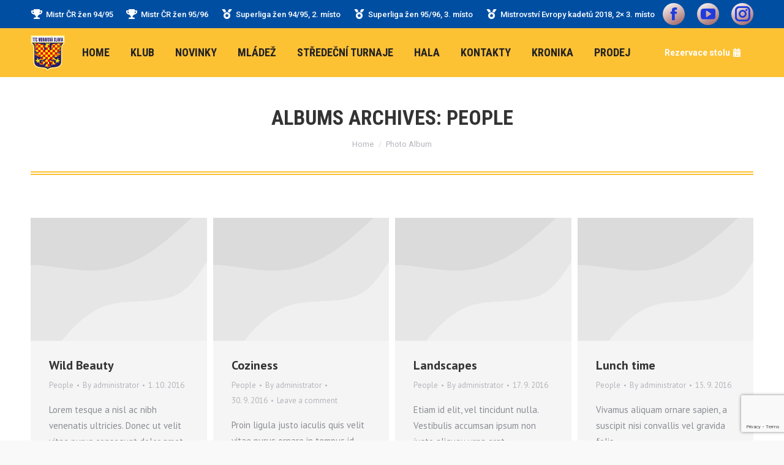

--- FILE ---
content_type: text/html; charset=UTF-8
request_url: https://www.morenda.cz/dt_gallery_category/people/
body_size: 16717
content:
<!DOCTYPE html>
<!--[if !(IE 6) | !(IE 7) | !(IE 8)  ]><!-->
<html lang="cs" class="no-js">
<!--<![endif]-->
<head>
	<meta charset="UTF-8" />
		<meta name="viewport" content="width=device-width, initial-scale=1, maximum-scale=1, user-scalable=0">
		<meta name="theme-color" content="#fdc134"/>	<link rel="profile" href="https://gmpg.org/xfn/11" />
	<title>People &#8211; TTC Moravská Slavia Brno</title>
<meta name='robots' content='max-image-preview:large' />
	<style>img:is([sizes="auto" i], [sizes^="auto," i]) { contain-intrinsic-size: 3000px 1500px }</style>
	<link rel='dns-prefetch' href='//www.google.com' />
<link rel='dns-prefetch' href='//maps.googleapis.com' />
<link rel='dns-prefetch' href='//fonts.googleapis.com' />
<link rel="alternate" type="application/rss+xml" title="TTC Moravská Slavia Brno &raquo; RSS zdroj" href="https://www.morenda.cz/feed/" />
<link rel="alternate" type="application/rss+xml" title="TTC Moravská Slavia Brno &raquo; RSS komentářů" href="https://www.morenda.cz/comments/feed/" />
<link rel="alternate" type="application/rss+xml" title="TTC Moravská Slavia Brno &raquo; People Album Category RSS" href="https://www.morenda.cz/dt_gallery_category/people/feed/" />
<script>
window._wpemojiSettings = {"baseUrl":"https:\/\/s.w.org\/images\/core\/emoji\/16.0.1\/72x72\/","ext":".png","svgUrl":"https:\/\/s.w.org\/images\/core\/emoji\/16.0.1\/svg\/","svgExt":".svg","source":{"concatemoji":"https:\/\/www.morenda.cz\/wp-includes\/js\/wp-emoji-release.min.js?ver=6.8.3"}};
/*! This file is auto-generated */
!function(s,n){var o,i,e;function c(e){try{var t={supportTests:e,timestamp:(new Date).valueOf()};sessionStorage.setItem(o,JSON.stringify(t))}catch(e){}}function p(e,t,n){e.clearRect(0,0,e.canvas.width,e.canvas.height),e.fillText(t,0,0);var t=new Uint32Array(e.getImageData(0,0,e.canvas.width,e.canvas.height).data),a=(e.clearRect(0,0,e.canvas.width,e.canvas.height),e.fillText(n,0,0),new Uint32Array(e.getImageData(0,0,e.canvas.width,e.canvas.height).data));return t.every(function(e,t){return e===a[t]})}function u(e,t){e.clearRect(0,0,e.canvas.width,e.canvas.height),e.fillText(t,0,0);for(var n=e.getImageData(16,16,1,1),a=0;a<n.data.length;a++)if(0!==n.data[a])return!1;return!0}function f(e,t,n,a){switch(t){case"flag":return n(e,"\ud83c\udff3\ufe0f\u200d\u26a7\ufe0f","\ud83c\udff3\ufe0f\u200b\u26a7\ufe0f")?!1:!n(e,"\ud83c\udde8\ud83c\uddf6","\ud83c\udde8\u200b\ud83c\uddf6")&&!n(e,"\ud83c\udff4\udb40\udc67\udb40\udc62\udb40\udc65\udb40\udc6e\udb40\udc67\udb40\udc7f","\ud83c\udff4\u200b\udb40\udc67\u200b\udb40\udc62\u200b\udb40\udc65\u200b\udb40\udc6e\u200b\udb40\udc67\u200b\udb40\udc7f");case"emoji":return!a(e,"\ud83e\udedf")}return!1}function g(e,t,n,a){var r="undefined"!=typeof WorkerGlobalScope&&self instanceof WorkerGlobalScope?new OffscreenCanvas(300,150):s.createElement("canvas"),o=r.getContext("2d",{willReadFrequently:!0}),i=(o.textBaseline="top",o.font="600 32px Arial",{});return e.forEach(function(e){i[e]=t(o,e,n,a)}),i}function t(e){var t=s.createElement("script");t.src=e,t.defer=!0,s.head.appendChild(t)}"undefined"!=typeof Promise&&(o="wpEmojiSettingsSupports",i=["flag","emoji"],n.supports={everything:!0,everythingExceptFlag:!0},e=new Promise(function(e){s.addEventListener("DOMContentLoaded",e,{once:!0})}),new Promise(function(t){var n=function(){try{var e=JSON.parse(sessionStorage.getItem(o));if("object"==typeof e&&"number"==typeof e.timestamp&&(new Date).valueOf()<e.timestamp+604800&&"object"==typeof e.supportTests)return e.supportTests}catch(e){}return null}();if(!n){if("undefined"!=typeof Worker&&"undefined"!=typeof OffscreenCanvas&&"undefined"!=typeof URL&&URL.createObjectURL&&"undefined"!=typeof Blob)try{var e="postMessage("+g.toString()+"("+[JSON.stringify(i),f.toString(),p.toString(),u.toString()].join(",")+"));",a=new Blob([e],{type:"text/javascript"}),r=new Worker(URL.createObjectURL(a),{name:"wpTestEmojiSupports"});return void(r.onmessage=function(e){c(n=e.data),r.terminate(),t(n)})}catch(e){}c(n=g(i,f,p,u))}t(n)}).then(function(e){for(var t in e)n.supports[t]=e[t],n.supports.everything=n.supports.everything&&n.supports[t],"flag"!==t&&(n.supports.everythingExceptFlag=n.supports.everythingExceptFlag&&n.supports[t]);n.supports.everythingExceptFlag=n.supports.everythingExceptFlag&&!n.supports.flag,n.DOMReady=!1,n.readyCallback=function(){n.DOMReady=!0}}).then(function(){return e}).then(function(){var e;n.supports.everything||(n.readyCallback(),(e=n.source||{}).concatemoji?t(e.concatemoji):e.wpemoji&&e.twemoji&&(t(e.twemoji),t(e.wpemoji)))}))}((window,document),window._wpemojiSettings);
</script>
<style id='wp-emoji-styles-inline-css'>

	img.wp-smiley, img.emoji {
		display: inline !important;
		border: none !important;
		box-shadow: none !important;
		height: 1em !important;
		width: 1em !important;
		margin: 0 0.07em !important;
		vertical-align: -0.1em !important;
		background: none !important;
		padding: 0 !important;
	}
</style>
<link rel='stylesheet' id='wp-block-library-css' href='https://www.morenda.cz/wp-includes/css/dist/block-library/style.min.css?ver=6.8.3' media='all' />
<style id='wp-block-library-theme-inline-css'>
.wp-block-audio :where(figcaption){color:#555;font-size:13px;text-align:center}.is-dark-theme .wp-block-audio :where(figcaption){color:#ffffffa6}.wp-block-audio{margin:0 0 1em}.wp-block-code{border:1px solid #ccc;border-radius:4px;font-family:Menlo,Consolas,monaco,monospace;padding:.8em 1em}.wp-block-embed :where(figcaption){color:#555;font-size:13px;text-align:center}.is-dark-theme .wp-block-embed :where(figcaption){color:#ffffffa6}.wp-block-embed{margin:0 0 1em}.blocks-gallery-caption{color:#555;font-size:13px;text-align:center}.is-dark-theme .blocks-gallery-caption{color:#ffffffa6}:root :where(.wp-block-image figcaption){color:#555;font-size:13px;text-align:center}.is-dark-theme :root :where(.wp-block-image figcaption){color:#ffffffa6}.wp-block-image{margin:0 0 1em}.wp-block-pullquote{border-bottom:4px solid;border-top:4px solid;color:currentColor;margin-bottom:1.75em}.wp-block-pullquote cite,.wp-block-pullquote footer,.wp-block-pullquote__citation{color:currentColor;font-size:.8125em;font-style:normal;text-transform:uppercase}.wp-block-quote{border-left:.25em solid;margin:0 0 1.75em;padding-left:1em}.wp-block-quote cite,.wp-block-quote footer{color:currentColor;font-size:.8125em;font-style:normal;position:relative}.wp-block-quote:where(.has-text-align-right){border-left:none;border-right:.25em solid;padding-left:0;padding-right:1em}.wp-block-quote:where(.has-text-align-center){border:none;padding-left:0}.wp-block-quote.is-large,.wp-block-quote.is-style-large,.wp-block-quote:where(.is-style-plain){border:none}.wp-block-search .wp-block-search__label{font-weight:700}.wp-block-search__button{border:1px solid #ccc;padding:.375em .625em}:where(.wp-block-group.has-background){padding:1.25em 2.375em}.wp-block-separator.has-css-opacity{opacity:.4}.wp-block-separator{border:none;border-bottom:2px solid;margin-left:auto;margin-right:auto}.wp-block-separator.has-alpha-channel-opacity{opacity:1}.wp-block-separator:not(.is-style-wide):not(.is-style-dots){width:100px}.wp-block-separator.has-background:not(.is-style-dots){border-bottom:none;height:1px}.wp-block-separator.has-background:not(.is-style-wide):not(.is-style-dots){height:2px}.wp-block-table{margin:0 0 1em}.wp-block-table td,.wp-block-table th{word-break:normal}.wp-block-table :where(figcaption){color:#555;font-size:13px;text-align:center}.is-dark-theme .wp-block-table :where(figcaption){color:#ffffffa6}.wp-block-video :where(figcaption){color:#555;font-size:13px;text-align:center}.is-dark-theme .wp-block-video :where(figcaption){color:#ffffffa6}.wp-block-video{margin:0 0 1em}:root :where(.wp-block-template-part.has-background){margin-bottom:0;margin-top:0;padding:1.25em 2.375em}
</style>
<style id='classic-theme-styles-inline-css'>
/*! This file is auto-generated */
.wp-block-button__link{color:#fff;background-color:#32373c;border-radius:9999px;box-shadow:none;text-decoration:none;padding:calc(.667em + 2px) calc(1.333em + 2px);font-size:1.125em}.wp-block-file__button{background:#32373c;color:#fff;text-decoration:none}
</style>
<style id='global-styles-inline-css'>
:root{--wp--preset--aspect-ratio--square: 1;--wp--preset--aspect-ratio--4-3: 4/3;--wp--preset--aspect-ratio--3-4: 3/4;--wp--preset--aspect-ratio--3-2: 3/2;--wp--preset--aspect-ratio--2-3: 2/3;--wp--preset--aspect-ratio--16-9: 16/9;--wp--preset--aspect-ratio--9-16: 9/16;--wp--preset--color--black: #000000;--wp--preset--color--cyan-bluish-gray: #abb8c3;--wp--preset--color--white: #FFF;--wp--preset--color--pale-pink: #f78da7;--wp--preset--color--vivid-red: #cf2e2e;--wp--preset--color--luminous-vivid-orange: #ff6900;--wp--preset--color--luminous-vivid-amber: #fcb900;--wp--preset--color--light-green-cyan: #7bdcb5;--wp--preset--color--vivid-green-cyan: #00d084;--wp--preset--color--pale-cyan-blue: #8ed1fc;--wp--preset--color--vivid-cyan-blue: #0693e3;--wp--preset--color--vivid-purple: #9b51e0;--wp--preset--color--accent: #fdc134;--wp--preset--color--dark-gray: #111;--wp--preset--color--light-gray: #767676;--wp--preset--gradient--vivid-cyan-blue-to-vivid-purple: linear-gradient(135deg,rgba(6,147,227,1) 0%,rgb(155,81,224) 100%);--wp--preset--gradient--light-green-cyan-to-vivid-green-cyan: linear-gradient(135deg,rgb(122,220,180) 0%,rgb(0,208,130) 100%);--wp--preset--gradient--luminous-vivid-amber-to-luminous-vivid-orange: linear-gradient(135deg,rgba(252,185,0,1) 0%,rgba(255,105,0,1) 100%);--wp--preset--gradient--luminous-vivid-orange-to-vivid-red: linear-gradient(135deg,rgba(255,105,0,1) 0%,rgb(207,46,46) 100%);--wp--preset--gradient--very-light-gray-to-cyan-bluish-gray: linear-gradient(135deg,rgb(238,238,238) 0%,rgb(169,184,195) 100%);--wp--preset--gradient--cool-to-warm-spectrum: linear-gradient(135deg,rgb(74,234,220) 0%,rgb(151,120,209) 20%,rgb(207,42,186) 40%,rgb(238,44,130) 60%,rgb(251,105,98) 80%,rgb(254,248,76) 100%);--wp--preset--gradient--blush-light-purple: linear-gradient(135deg,rgb(255,206,236) 0%,rgb(152,150,240) 100%);--wp--preset--gradient--blush-bordeaux: linear-gradient(135deg,rgb(254,205,165) 0%,rgb(254,45,45) 50%,rgb(107,0,62) 100%);--wp--preset--gradient--luminous-dusk: linear-gradient(135deg,rgb(255,203,112) 0%,rgb(199,81,192) 50%,rgb(65,88,208) 100%);--wp--preset--gradient--pale-ocean: linear-gradient(135deg,rgb(255,245,203) 0%,rgb(182,227,212) 50%,rgb(51,167,181) 100%);--wp--preset--gradient--electric-grass: linear-gradient(135deg,rgb(202,248,128) 0%,rgb(113,206,126) 100%);--wp--preset--gradient--midnight: linear-gradient(135deg,rgb(2,3,129) 0%,rgb(40,116,252) 100%);--wp--preset--font-size--small: 13px;--wp--preset--font-size--medium: 20px;--wp--preset--font-size--large: 36px;--wp--preset--font-size--x-large: 42px;--wp--preset--spacing--20: 0.44rem;--wp--preset--spacing--30: 0.67rem;--wp--preset--spacing--40: 1rem;--wp--preset--spacing--50: 1.5rem;--wp--preset--spacing--60: 2.25rem;--wp--preset--spacing--70: 3.38rem;--wp--preset--spacing--80: 5.06rem;--wp--preset--shadow--natural: 6px 6px 9px rgba(0, 0, 0, 0.2);--wp--preset--shadow--deep: 12px 12px 50px rgba(0, 0, 0, 0.4);--wp--preset--shadow--sharp: 6px 6px 0px rgba(0, 0, 0, 0.2);--wp--preset--shadow--outlined: 6px 6px 0px -3px rgba(255, 255, 255, 1), 6px 6px rgba(0, 0, 0, 1);--wp--preset--shadow--crisp: 6px 6px 0px rgba(0, 0, 0, 1);}:where(.is-layout-flex){gap: 0.5em;}:where(.is-layout-grid){gap: 0.5em;}body .is-layout-flex{display: flex;}.is-layout-flex{flex-wrap: wrap;align-items: center;}.is-layout-flex > :is(*, div){margin: 0;}body .is-layout-grid{display: grid;}.is-layout-grid > :is(*, div){margin: 0;}:where(.wp-block-columns.is-layout-flex){gap: 2em;}:where(.wp-block-columns.is-layout-grid){gap: 2em;}:where(.wp-block-post-template.is-layout-flex){gap: 1.25em;}:where(.wp-block-post-template.is-layout-grid){gap: 1.25em;}.has-black-color{color: var(--wp--preset--color--black) !important;}.has-cyan-bluish-gray-color{color: var(--wp--preset--color--cyan-bluish-gray) !important;}.has-white-color{color: var(--wp--preset--color--white) !important;}.has-pale-pink-color{color: var(--wp--preset--color--pale-pink) !important;}.has-vivid-red-color{color: var(--wp--preset--color--vivid-red) !important;}.has-luminous-vivid-orange-color{color: var(--wp--preset--color--luminous-vivid-orange) !important;}.has-luminous-vivid-amber-color{color: var(--wp--preset--color--luminous-vivid-amber) !important;}.has-light-green-cyan-color{color: var(--wp--preset--color--light-green-cyan) !important;}.has-vivid-green-cyan-color{color: var(--wp--preset--color--vivid-green-cyan) !important;}.has-pale-cyan-blue-color{color: var(--wp--preset--color--pale-cyan-blue) !important;}.has-vivid-cyan-blue-color{color: var(--wp--preset--color--vivid-cyan-blue) !important;}.has-vivid-purple-color{color: var(--wp--preset--color--vivid-purple) !important;}.has-black-background-color{background-color: var(--wp--preset--color--black) !important;}.has-cyan-bluish-gray-background-color{background-color: var(--wp--preset--color--cyan-bluish-gray) !important;}.has-white-background-color{background-color: var(--wp--preset--color--white) !important;}.has-pale-pink-background-color{background-color: var(--wp--preset--color--pale-pink) !important;}.has-vivid-red-background-color{background-color: var(--wp--preset--color--vivid-red) !important;}.has-luminous-vivid-orange-background-color{background-color: var(--wp--preset--color--luminous-vivid-orange) !important;}.has-luminous-vivid-amber-background-color{background-color: var(--wp--preset--color--luminous-vivid-amber) !important;}.has-light-green-cyan-background-color{background-color: var(--wp--preset--color--light-green-cyan) !important;}.has-vivid-green-cyan-background-color{background-color: var(--wp--preset--color--vivid-green-cyan) !important;}.has-pale-cyan-blue-background-color{background-color: var(--wp--preset--color--pale-cyan-blue) !important;}.has-vivid-cyan-blue-background-color{background-color: var(--wp--preset--color--vivid-cyan-blue) !important;}.has-vivid-purple-background-color{background-color: var(--wp--preset--color--vivid-purple) !important;}.has-black-border-color{border-color: var(--wp--preset--color--black) !important;}.has-cyan-bluish-gray-border-color{border-color: var(--wp--preset--color--cyan-bluish-gray) !important;}.has-white-border-color{border-color: var(--wp--preset--color--white) !important;}.has-pale-pink-border-color{border-color: var(--wp--preset--color--pale-pink) !important;}.has-vivid-red-border-color{border-color: var(--wp--preset--color--vivid-red) !important;}.has-luminous-vivid-orange-border-color{border-color: var(--wp--preset--color--luminous-vivid-orange) !important;}.has-luminous-vivid-amber-border-color{border-color: var(--wp--preset--color--luminous-vivid-amber) !important;}.has-light-green-cyan-border-color{border-color: var(--wp--preset--color--light-green-cyan) !important;}.has-vivid-green-cyan-border-color{border-color: var(--wp--preset--color--vivid-green-cyan) !important;}.has-pale-cyan-blue-border-color{border-color: var(--wp--preset--color--pale-cyan-blue) !important;}.has-vivid-cyan-blue-border-color{border-color: var(--wp--preset--color--vivid-cyan-blue) !important;}.has-vivid-purple-border-color{border-color: var(--wp--preset--color--vivid-purple) !important;}.has-vivid-cyan-blue-to-vivid-purple-gradient-background{background: var(--wp--preset--gradient--vivid-cyan-blue-to-vivid-purple) !important;}.has-light-green-cyan-to-vivid-green-cyan-gradient-background{background: var(--wp--preset--gradient--light-green-cyan-to-vivid-green-cyan) !important;}.has-luminous-vivid-amber-to-luminous-vivid-orange-gradient-background{background: var(--wp--preset--gradient--luminous-vivid-amber-to-luminous-vivid-orange) !important;}.has-luminous-vivid-orange-to-vivid-red-gradient-background{background: var(--wp--preset--gradient--luminous-vivid-orange-to-vivid-red) !important;}.has-very-light-gray-to-cyan-bluish-gray-gradient-background{background: var(--wp--preset--gradient--very-light-gray-to-cyan-bluish-gray) !important;}.has-cool-to-warm-spectrum-gradient-background{background: var(--wp--preset--gradient--cool-to-warm-spectrum) !important;}.has-blush-light-purple-gradient-background{background: var(--wp--preset--gradient--blush-light-purple) !important;}.has-blush-bordeaux-gradient-background{background: var(--wp--preset--gradient--blush-bordeaux) !important;}.has-luminous-dusk-gradient-background{background: var(--wp--preset--gradient--luminous-dusk) !important;}.has-pale-ocean-gradient-background{background: var(--wp--preset--gradient--pale-ocean) !important;}.has-electric-grass-gradient-background{background: var(--wp--preset--gradient--electric-grass) !important;}.has-midnight-gradient-background{background: var(--wp--preset--gradient--midnight) !important;}.has-small-font-size{font-size: var(--wp--preset--font-size--small) !important;}.has-medium-font-size{font-size: var(--wp--preset--font-size--medium) !important;}.has-large-font-size{font-size: var(--wp--preset--font-size--large) !important;}.has-x-large-font-size{font-size: var(--wp--preset--font-size--x-large) !important;}
:where(.wp-block-post-template.is-layout-flex){gap: 1.25em;}:where(.wp-block-post-template.is-layout-grid){gap: 1.25em;}
:where(.wp-block-columns.is-layout-flex){gap: 2em;}:where(.wp-block-columns.is-layout-grid){gap: 2em;}
:root :where(.wp-block-pullquote){font-size: 1.5em;line-height: 1.6;}
</style>
<link rel='stylesheet' id='contact-form-7-css' href='https://www.morenda.cz/wp-content/plugins/contact-form-7/includes/css/styles.css?ver=5.6.1' media='all' />
<link rel='stylesheet' id='the7-font-css' href='https://www.morenda.cz/wp-content/themes/dt-the7/fonts/icomoon-the7-font/icomoon-the7-font.min.css?ver=11.11.0' media='all' />
<link rel='stylesheet' id='the7-awesome-fonts-css' href='https://www.morenda.cz/wp-content/themes/dt-the7/fonts/FontAwesome/css/all.min.css?ver=11.11.0' media='all' />
<link rel='stylesheet' id='the7-icomoon-numbers-32x32-css' href='https://www.morenda.cz/wp-content/uploads/smile_fonts/icomoon-numbers-32x32/icomoon-numbers-32x32.css?ver=6.8.3' media='all' />
<link rel='stylesheet' id='dt-web-fonts-css' href='https://fonts.googleapis.com/css?family=Roboto:400,500,600,700%7CRoboto+Condensed:400,600,700%7CPT+Sans:400,600,700' media='all' />
<link rel='stylesheet' id='dt-main-css' href='https://www.morenda.cz/wp-content/themes/dt-the7/css/main.min.css?ver=11.11.0' media='all' />
<link rel='stylesheet' id='the7-custom-scrollbar-css' href='https://www.morenda.cz/wp-content/themes/dt-the7/lib/custom-scrollbar/custom-scrollbar.min.css?ver=11.11.0' media='all' />
<link rel='stylesheet' id='the7-wpbakery-css' href='https://www.morenda.cz/wp-content/themes/dt-the7/css/wpbakery.min.css?ver=11.11.0' media='all' />
<link rel='stylesheet' id='the7-core-css' href='https://www.morenda.cz/wp-content/plugins/dt-the7-core/assets/css/post-type.min.css?ver=2.7.8' media='all' />
<link rel='stylesheet' id='the7-css-vars-css' href='https://www.morenda.cz/wp-content/uploads/the7-css/css-vars.css?ver=43ad8d26e961' media='all' />
<link rel='stylesheet' id='dt-custom-css' href='https://www.morenda.cz/wp-content/uploads/the7-css/custom.css?ver=43ad8d26e961' media='all' />
<link rel='stylesheet' id='dt-media-css' href='https://www.morenda.cz/wp-content/uploads/the7-css/media.css?ver=43ad8d26e961' media='all' />
<link rel='stylesheet' id='the7-mega-menu-css' href='https://www.morenda.cz/wp-content/uploads/the7-css/mega-menu.css?ver=43ad8d26e961' media='all' />
<link rel='stylesheet' id='the7-elements-albums-portfolio-css' href='https://www.morenda.cz/wp-content/uploads/the7-css/the7-elements-albums-portfolio.css?ver=43ad8d26e961' media='all' />
<link rel='stylesheet' id='the7-elements-css' href='https://www.morenda.cz/wp-content/uploads/the7-css/post-type-dynamic.css?ver=43ad8d26e961' media='all' />
<link rel='stylesheet' id='style-css' href='https://www.morenda.cz/wp-content/themes/dt-the7/style.css?ver=11.11.0' media='all' />
<link rel='stylesheet' id='ultimate-vc-addons-style-min-css' href='https://www.morenda.cz/wp-content/plugins/Ultimate_VC_Addons/assets/min-css/ultimate.min.css?ver=3.19.11' media='all' />
<link rel='stylesheet' id='ultimate-vc-addons-icons-css' href='https://www.morenda.cz/wp-content/plugins/Ultimate_VC_Addons/assets/css/icons.css?ver=3.19.11' media='all' />
<link rel='stylesheet' id='ultimate-vc-addons-vidcons-css' href='https://www.morenda.cz/wp-content/plugins/Ultimate_VC_Addons/assets/fonts/vidcons.css?ver=3.19.11' media='all' />
<link rel='stylesheet' id='ultimate-vc-addons-selected-google-fonts-style-css' href='https://fonts.googleapis.com/css?family=Roboto:normal,700|Merriweather:normal,800&#038;subset=greek,cyrillic,latin,vietnamese,cyrillic-ext,greek-ext,latin-ext' media='all' />
<script src="https://www.morenda.cz/wp-includes/js/jquery/jquery.min.js?ver=3.7.1" id="jquery-core-js"></script>
<script src="https://www.morenda.cz/wp-includes/js/jquery/jquery-migrate.min.js?ver=3.4.1" id="jquery-migrate-js"></script>
<script id="dt-above-fold-js-extra">
var dtLocal = {"themeUrl":"https:\/\/www.morenda.cz\/wp-content\/themes\/dt-the7","passText":"To view this protected post, enter the password below:","moreButtonText":{"loading":"Loading...","loadMore":"Load more"},"postID":"15356","ajaxurl":"https:\/\/www.morenda.cz\/wp-admin\/admin-ajax.php","REST":{"baseUrl":"https:\/\/www.morenda.cz\/wp-json\/the7\/v1","endpoints":{"sendMail":"\/send-mail"}},"contactMessages":{"required":"One or more fields have an error. Please check and try again.","terms":"Please accept the privacy policy.","fillTheCaptchaError":"Please, fill the captcha."},"captchaSiteKey":"","ajaxNonce":"2803a84cc2","pageData":{"type":"archive","template":"archive","layout":"masonry"},"themeSettings":{"smoothScroll":"off","lazyLoading":false,"desktopHeader":{"height":80},"ToggleCaptionEnabled":"disabled","ToggleCaption":"Navigation","floatingHeader":{"showAfter":160,"showMenu":true,"height":80,"logo":{"showLogo":true,"html":"<img class=\" preload-me\" src=\"https:\/\/www.morenda.cz\/wp-content\/uploads\/2021\/03\/morenda-znak.png\" srcset=\"https:\/\/www.morenda.cz\/wp-content\/uploads\/2021\/03\/morenda-znak.png 57w, https:\/\/www.morenda.cz\/wp-content\/uploads\/2021\/03\/morenda-znak-retina.png 114w\" width=\"57\" height=\"57\"   sizes=\"57px\" alt=\"TTC Moravsk\u00e1 Slavia Brno\" \/>","url":"https:\/\/www.morenda.cz\/"}},"topLine":{"floatingTopLine":{"logo":{"showLogo":false,"html":""}}},"mobileHeader":{"firstSwitchPoint":1100,"secondSwitchPoint":778,"firstSwitchPointHeight":80,"secondSwitchPointHeight":80,"mobileToggleCaptionEnabled":"disabled","mobileToggleCaption":"Menu"},"stickyMobileHeaderFirstSwitch":{"logo":{"html":"<img class=\" preload-me\" src=\"https:\/\/www.morenda.cz\/wp-content\/uploads\/2021\/03\/morenda-znak.png\" srcset=\"https:\/\/www.morenda.cz\/wp-content\/uploads\/2021\/03\/morenda-znak.png 57w, https:\/\/www.morenda.cz\/wp-content\/uploads\/2021\/03\/morenda-znak-retina.png 114w\" width=\"57\" height=\"57\"   sizes=\"57px\" alt=\"TTC Moravsk\u00e1 Slavia Brno\" \/>"}},"stickyMobileHeaderSecondSwitch":{"logo":{"html":"<img class=\" preload-me\" src=\"https:\/\/www.morenda.cz\/wp-content\/uploads\/2021\/03\/morenda-znak.png\" srcset=\"https:\/\/www.morenda.cz\/wp-content\/uploads\/2021\/03\/morenda-znak.png 57w, https:\/\/www.morenda.cz\/wp-content\/uploads\/2021\/03\/morenda-znak-retina.png 114w\" width=\"57\" height=\"57\"   sizes=\"57px\" alt=\"TTC Moravsk\u00e1 Slavia Brno\" \/>"}},"sidebar":{"switchPoint":992},"boxedWidth":"1340px"},"VCMobileScreenWidth":"778"};
var dtShare = {"shareButtonText":{"facebook":"Share on Facebook","twitter":"Tweet","pinterest":"Pin it","linkedin":"Share on Linkedin","whatsapp":"Share on Whatsapp"},"overlayOpacity":"85"};
</script>
<script src="https://www.morenda.cz/wp-content/themes/dt-the7/js/above-the-fold.min.js?ver=11.11.0" id="dt-above-fold-js"></script>
<script src="https://www.morenda.cz/wp-content/plugins/Ultimate_VC_Addons/assets/min-js/modernizr-custom.min.js?ver=3.19.11" id="ultimate-vc-addons-modernizr-js"></script>
<script src="https://www.morenda.cz/wp-content/plugins/Ultimate_VC_Addons/assets/min-js/jquery-ui.min.js?ver=3.19.11" id="jquery_ui-js"></script>
<script src="https://maps.googleapis.com/maps/api/js" id="ultimate-vc-addons-googleapis-js"></script>
<script src="https://www.morenda.cz/wp-includes/js/jquery/ui/core.min.js?ver=1.13.3" id="jquery-ui-core-js"></script>
<script src="https://www.morenda.cz/wp-includes/js/jquery/ui/mouse.min.js?ver=1.13.3" id="jquery-ui-mouse-js"></script>
<script src="https://www.morenda.cz/wp-includes/js/jquery/ui/slider.min.js?ver=1.13.3" id="jquery-ui-slider-js"></script>
<script src="https://www.morenda.cz/wp-content/plugins/Ultimate_VC_Addons/assets/min-js/jquery-ui-labeledslider.min.js?ver=3.19.11" id="ultimate-vc-addons_range_tick-js"></script>
<script src="https://www.morenda.cz/wp-content/plugins/Ultimate_VC_Addons/assets/min-js/ultimate.min.js?ver=3.19.11" id="ultimate-vc-addons-script-js"></script>
<script src="https://www.morenda.cz/wp-content/plugins/Ultimate_VC_Addons/assets/min-js/modal-all.min.js?ver=3.19.11" id="ultimate-vc-addons-modal-all-js"></script>
<script src="https://www.morenda.cz/wp-content/plugins/Ultimate_VC_Addons/assets/min-js/jparallax.min.js?ver=3.19.11" id="ultimate-vc-addons-jquery.shake-js"></script>
<script src="https://www.morenda.cz/wp-content/plugins/Ultimate_VC_Addons/assets/min-js/vhparallax.min.js?ver=3.19.11" id="ultimate-vc-addons-jquery.vhparallax-js"></script>
<script src="https://www.morenda.cz/wp-content/plugins/Ultimate_VC_Addons/assets/min-js/ultimate_bg.min.js?ver=3.19.11" id="ultimate-vc-addons-row-bg-js"></script>
<script src="https://www.morenda.cz/wp-content/plugins/Ultimate_VC_Addons/assets/min-js/mb-YTPlayer.min.js?ver=3.19.11" id="ultimate-vc-addons-jquery.ytplayer-js"></script>
<link rel="https://api.w.org/" href="https://www.morenda.cz/wp-json/" /><link rel="alternate" title="JSON" type="application/json" href="https://www.morenda.cz/wp-json/wp/v2/dt_gallery_category/198" /><link rel="EditURI" type="application/rsd+xml" title="RSD" href="https://www.morenda.cz/xmlrpc.php?rsd" />
<meta name="generator" content="WordPress 6.8.3" />
<style>.recentcomments a{display:inline !important;padding:0 !important;margin:0 !important;}</style><meta name="generator" content="Powered by WPBakery Page Builder - drag and drop page builder for WordPress."/>
<meta name="generator" content="Powered by Slider Revolution 6.5.12 - responsive, Mobile-Friendly Slider Plugin for WordPress with comfortable drag and drop interface." />
<link rel="icon" href="https://www.morenda.cz/wp-content/uploads/2021/03/favicon-16-16.ico" type="image/x-icon" sizes="16x16"/><link rel="icon" href="https://www.morenda.cz/wp-content/uploads/2021/03/favicon-32-32.ico" type="image/x-icon" sizes="32x32"/><script>function setREVStartSize(e){
			//window.requestAnimationFrame(function() {
				window.RSIW = window.RSIW===undefined ? window.innerWidth : window.RSIW;
				window.RSIH = window.RSIH===undefined ? window.innerHeight : window.RSIH;
				try {
					var pw = document.getElementById(e.c).parentNode.offsetWidth,
						newh;
					pw = pw===0 || isNaN(pw) ? window.RSIW : pw;
					e.tabw = e.tabw===undefined ? 0 : parseInt(e.tabw);
					e.thumbw = e.thumbw===undefined ? 0 : parseInt(e.thumbw);
					e.tabh = e.tabh===undefined ? 0 : parseInt(e.tabh);
					e.thumbh = e.thumbh===undefined ? 0 : parseInt(e.thumbh);
					e.tabhide = e.tabhide===undefined ? 0 : parseInt(e.tabhide);
					e.thumbhide = e.thumbhide===undefined ? 0 : parseInt(e.thumbhide);
					e.mh = e.mh===undefined || e.mh=="" || e.mh==="auto" ? 0 : parseInt(e.mh,0);
					if(e.layout==="fullscreen" || e.l==="fullscreen")
						newh = Math.max(e.mh,window.RSIH);
					else{
						e.gw = Array.isArray(e.gw) ? e.gw : [e.gw];
						for (var i in e.rl) if (e.gw[i]===undefined || e.gw[i]===0) e.gw[i] = e.gw[i-1];
						e.gh = e.el===undefined || e.el==="" || (Array.isArray(e.el) && e.el.length==0)? e.gh : e.el;
						e.gh = Array.isArray(e.gh) ? e.gh : [e.gh];
						for (var i in e.rl) if (e.gh[i]===undefined || e.gh[i]===0) e.gh[i] = e.gh[i-1];
											
						var nl = new Array(e.rl.length),
							ix = 0,
							sl;
						e.tabw = e.tabhide>=pw ? 0 : e.tabw;
						e.thumbw = e.thumbhide>=pw ? 0 : e.thumbw;
						e.tabh = e.tabhide>=pw ? 0 : e.tabh;
						e.thumbh = e.thumbhide>=pw ? 0 : e.thumbh;
						for (var i in e.rl) nl[i] = e.rl[i]<window.RSIW ? 0 : e.rl[i];
						sl = nl[0];
						for (var i in nl) if (sl>nl[i] && nl[i]>0) { sl = nl[i]; ix=i;}
						var m = pw>(e.gw[ix]+e.tabw+e.thumbw) ? 1 : (pw-(e.tabw+e.thumbw)) / (e.gw[ix]);
						newh =  (e.gh[ix] * m) + (e.tabh + e.thumbh);
					}
					var el = document.getElementById(e.c);
					if (el!==null && el) el.style.height = newh+"px";
					el = document.getElementById(e.c+"_wrapper");
					if (el!==null && el) {
						el.style.height = newh+"px";
						el.style.display = "block";
					}
				} catch(e){
					console.log("Failure at Presize of Slider:" + e)
				}
			//});
		  };</script>
<noscript><style> .wpb_animate_when_almost_visible { opacity: 1; }</style></noscript><style id='the7-custom-inline-css' type='text/css'>
/*Icons above menu items*/
.main-nav > li > a .text-wrap,
.header-bar .main-nav > li > a,
.menu-box .main-nav > li > a {
-webkit-flex-flow: column wrap;
-moz-flex-flow: column wrap;
-ms-flex-flow: column wrap;
flex-flow: column wrap;
}
.main-nav > .menu-item > a .fa {
padding-right: 0;
padding-bottom: 4px;
}
</style>
</head>
<body id="the7-body" class="archive tax-dt_gallery_category term-people term-198 wp-embed-responsive wp-theme-dt-the7 the7-core-ver-2.7.8 layout-masonry-grid description-on-hover dt-responsive-on right-mobile-menu-close-icon ouside-menu-close-icon mobile-hamburger-close-bg-enable mobile-hamburger-close-bg-hover-enable  fade-small-mobile-menu-close-icon fade-medium-menu-close-icon srcset-enabled btn-flat custom-btn-color custom-btn-hover-color phantom-sticky phantom-disable-decoration phantom-custom-logo-on sticky-mobile-header top-header first-switch-logo-left first-switch-menu-right second-switch-logo-left second-switch-menu-right right-mobile-menu layzr-loading-on popup-message-style the7-ver-11.11.0 dt-fa-compatibility wpb-js-composer js-comp-ver-6.8.0 vc_responsive">
<!-- The7 11.11.0 -->

<div id="page" >
	<a class="skip-link screen-reader-text" href="#content">Skip to content</a>

<div class="masthead inline-header center widgets shadow-mobile-header-decoration small-mobile-menu-icon show-sub-menu-on-hover"  role="banner">

	<div class="top-bar top-bar-line-hide">
	<div class="top-bar-bg" ></div>
	<div class="left-widgets mini-widgets"><span class="mini-contacts phone show-on-desktop hide-on-first-switch hide-on-second-switch"><i class="fa-fw fas fa-trophy"></i>Mistr ČR žen 94/95</span><span class="mini-contacts clock show-on-desktop hide-on-first-switch hide-on-second-switch"><i class="fa-fw fas fa-trophy"></i>Mistr ČR žen 95/96</span><span class="mini-contacts multipurpose_2 show-on-desktop hide-on-first-switch hide-on-second-switch"><i class="fa-fw fas fa-medal"></i>Superliga žen 94/95, 2. místo</span><span class="mini-contacts multipurpose_3 show-on-desktop hide-on-first-switch hide-on-second-switch"><i class="fa-fw fas fa-medal"></i>Superliga žen 95/96, 3. místo</span><span class="mini-contacts multipurpose_4 show-on-desktop hide-on-first-switch hide-on-second-switch"><i class="fa-fw fas fa-medal"></i>Mistrovství Evropy kadetů 2018, 2× 3. místo</span></div><div class="right-widgets mini-widgets"><div class="soc-ico show-on-desktop in-top-bar-right in-menu-second-switch gradient-bg disabled-border border-off hover-custom-bg hover-disabled-border  hover-border-off"><a title="Facebook page opens in new window" href="https://www.facebook.com/TTC-Moravsk%C3%A1-Slavia-Brno-125501241116116" target="_blank" class="facebook"><span class="soc-font-icon"></span><span class="screen-reader-text">Facebook page opens in new window</span></a><a title="YouTube page opens in new window" href="https://www.youtube.com/channel/UCzL2aEz2VjovZIyJpLtHaJw" target="_blank" class="you-tube"><span class="soc-font-icon"></span><span class="screen-reader-text">YouTube page opens in new window</span></a><a title="Instagram page opens in new window" href="https://www.instagram.com/ttc_moravska_slavia_?igsh=Y3BmcGlnNGg0OHYy" target="_blank" class="instagram"><span class="soc-font-icon"></span><span class="screen-reader-text">Instagram page opens in new window</span></a></div></div></div>

	<header class="header-bar">

		<div class="branding">
	<div id="site-title" class="assistive-text">TTC Moravská Slavia Brno</div>
	<div id="site-description" class="assistive-text">Klub stolního tenisu s tradicí od roku 1966.</div>
	<a class="" href="https://www.morenda.cz/"><img class=" preload-me" src="https://www.morenda.cz/wp-content/uploads/2021/03/morenda-znak.png" srcset="https://www.morenda.cz/wp-content/uploads/2021/03/morenda-znak.png 57w, https://www.morenda.cz/wp-content/uploads/2021/03/morenda-znak-retina.png 114w" width="57" height="57"   sizes="57px" alt="TTC Moravská Slavia Brno" /></a></div>

		<ul id="primary-menu" class="main-nav underline-decoration from-centre-line"><li class="menu-item menu-item-type-post_type menu-item-object-page menu-item-home menu-item-57236 first depth-0"><a href='https://www.morenda.cz/' data-level='1'><span class="menu-item-text"><span class="menu-text">Home</span></span></a></li> <li class="menu-item menu-item-type-post_type menu-item-object-page menu-item-56962 depth-0"><a href='https://www.morenda.cz/klub/' data-level='1'><span class="menu-item-text"><span class="menu-text">Klub</span></span></a></li> <li class="menu-item menu-item-type-post_type menu-item-object-page menu-item-57090 depth-0"><a href='https://www.morenda.cz/novinky/' data-level='1'><span class="menu-item-text"><span class="menu-text">Novinky</span></span></a></li> <li class="menu-item menu-item-type-post_type menu-item-object-page menu-item-57151 depth-0"><a href='https://www.morenda.cz/mladez/' data-level='1'><span class="menu-item-text"><span class="menu-text">Mládež</span></span></a></li> <li class="menu-item menu-item-type-post_type menu-item-object-page menu-item-57493 depth-0"><a href='https://www.morenda.cz/stredecni-turnaje/' data-level='1'><span class="menu-item-text"><span class="menu-text">Středeční turnaje</span></span></a></li> <li class="menu-item menu-item-type-post_type menu-item-object-page menu-item-57324 depth-0"><a href='https://www.morenda.cz/haha-stolniho-tenisu/' data-level='1'><span class="menu-item-text"><span class="menu-text">Hala</span></span></a></li> <li class="menu-item menu-item-type-post_type menu-item-object-page menu-item-56949 depth-0"><a href='https://www.morenda.cz/kontakty/' data-level='1'><span class="menu-item-text"><span class="menu-text">Kontakty</span></span></a></li> <li class="menu-item menu-item-type-post_type menu-item-object-page menu-item-60313 depth-0"><a href='https://www.morenda.cz/kronika/' data-level='1'><span class="menu-item-text"><span class="menu-text">Kronika</span></span></a></li> <li class="menu-item menu-item-type-post_type menu-item-object-page menu-item-60566 last depth-0"><a href='https://www.morenda.cz/propagacni-materialy/' data-level='1'><span class="menu-item-text"><span class="menu-text">Prodej</span></span></a></li> </ul>
		<div class="mini-widgets"><a href="https://www.morenda.cz/kontakty/" class="microwidget-btn mini-button header-elements-button-1 show-on-desktop near-logo-first-switch in-menu-second-switch microwidget-btn-bg-on microwidget-btn-hover-bg-on disable-animation-bg border-on hover-border-on btn-icon-align-right" ><span>Rezervace stolu</span><i class="fas fa-calendar-alt"></i></a></div>
	</header>

</div>
<div role="navigation" class="dt-mobile-header mobile-menu-show-divider">
	<div class="dt-close-mobile-menu-icon"><div class="close-line-wrap"><span class="close-line"></span><span class="close-line"></span><span class="close-line"></span></div></div>	<ul id="mobile-menu" class="mobile-main-nav">
		<li class="menu-item menu-item-type-post_type menu-item-object-page menu-item-home menu-item-57236 first depth-0"><a href='https://www.morenda.cz/' data-level='1'><span class="menu-item-text"><span class="menu-text">Home</span></span></a></li> <li class="menu-item menu-item-type-post_type menu-item-object-page menu-item-56962 depth-0"><a href='https://www.morenda.cz/klub/' data-level='1'><span class="menu-item-text"><span class="menu-text">Klub</span></span></a></li> <li class="menu-item menu-item-type-post_type menu-item-object-page menu-item-57090 depth-0"><a href='https://www.morenda.cz/novinky/' data-level='1'><span class="menu-item-text"><span class="menu-text">Novinky</span></span></a></li> <li class="menu-item menu-item-type-post_type menu-item-object-page menu-item-57151 depth-0"><a href='https://www.morenda.cz/mladez/' data-level='1'><span class="menu-item-text"><span class="menu-text">Mládež</span></span></a></li> <li class="menu-item menu-item-type-post_type menu-item-object-page menu-item-57493 depth-0"><a href='https://www.morenda.cz/stredecni-turnaje/' data-level='1'><span class="menu-item-text"><span class="menu-text">Středeční turnaje</span></span></a></li> <li class="menu-item menu-item-type-post_type menu-item-object-page menu-item-57324 depth-0"><a href='https://www.morenda.cz/haha-stolniho-tenisu/' data-level='1'><span class="menu-item-text"><span class="menu-text">Hala</span></span></a></li> <li class="menu-item menu-item-type-post_type menu-item-object-page menu-item-56949 depth-0"><a href='https://www.morenda.cz/kontakty/' data-level='1'><span class="menu-item-text"><span class="menu-text">Kontakty</span></span></a></li> <li class="menu-item menu-item-type-post_type menu-item-object-page menu-item-60313 depth-0"><a href='https://www.morenda.cz/kronika/' data-level='1'><span class="menu-item-text"><span class="menu-text">Kronika</span></span></a></li> <li class="menu-item menu-item-type-post_type menu-item-object-page menu-item-60566 last depth-0"><a href='https://www.morenda.cz/propagacni-materialy/' data-level='1'><span class="menu-item-text"><span class="menu-text">Prodej</span></span></a></li> 	</ul>
	<div class='mobile-mini-widgets-in-menu'></div>
</div>

		<div class="page-title title-center breadcrumbs-mobile-off page-title-responsive-enabled" data-prlx-speed="0.5">
			<div class="wf-wrap">

				<div class="page-title-head hgroup"><h1 >Albums Archives: <span>People</span></h1></div><div class="page-title-breadcrumbs"><div class="assistive-text">You are here:</div><ol class="breadcrumbs text-small" itemscope itemtype="https://schema.org/BreadcrumbList"><li itemprop="itemListElement" itemscope itemtype="https://schema.org/ListItem"><a itemprop="item" href="https://www.morenda.cz/" title="Home"><span itemprop="name">Home</span></a><meta itemprop="position" content="1" /></li><li class="current" itemprop="itemListElement" itemscope itemtype="https://schema.org/ListItem"><span itemprop="name">Photo Album</span><meta itemprop="position" content="2" /></li></ol></div>			</div>
		</div>

		

<div id="main" class="sidebar-none sidebar-divider-off">

	
	<div class="main-gradient"></div>
	<div class="wf-wrap">
	<div class="wf-container-main">

	

	<!-- Content -->
	<div id="content" class="content" role="main">

		<style type="text/css" data-type="the7_shortcodes-inline-css">.albums-shortcode.archive-93554c7754578fba90c3dec892fd6124.dividers-on.classic-layout-list article {
  padding-top: 0;
}
.albums-shortcode.archive-93554c7754578fba90c3dec892fd6124.dividers-on.classic-layout-list article:first-of-type {
  margin-top: 0;
  padding-top: 0;
}
.albums-shortcode.archive-93554c7754578fba90c3dec892fd6124.classic-layout-list.mode-list .post-entry-content {
  width: calc(100% - );
}
.albums-shortcode.archive-93554c7754578fba90c3dec892fd6124.classic-layout-list.mode-list .no-img .post-entry-content {
  width: 100%;
}
.albums-shortcode.archive-93554c7754578fba90c3dec892fd6124 .filter-bg-decoration .filter-categories a.act {
  color: #fff;
}
.albums-shortcode.archive-93554c7754578fba90c3dec892fd6124:not(.mode-masonry) article:first-of-type,
.albums-shortcode.archive-93554c7754578fba90c3dec892fd6124:not(.mode-masonry) article.visible.first {
  margin-top: 0;
}
.albums-shortcode.archive-93554c7754578fba90c3dec892fd6124.dividers-on:not(.mode-masonry) article {
  margin-top: 0;
}
.albums-shortcode.archive-93554c7754578fba90c3dec892fd6124.dividers-on:not(.mode-masonry) article:first-of-type,
.albums-shortcode.archive-93554c7754578fba90c3dec892fd6124.dividers-on:not(.mode-masonry) article.visible.first {
  margin-top: 0;
  padding-top: 0;
}
.albums-shortcode.archive-93554c7754578fba90c3dec892fd6124.hover-scale article:after {
  background: -webkit-linear-gradient();
  background: linear-gradient();
}
.albums-shortcode.archive-93554c7754578fba90c3dec892fd6124.gradient-overlay-layout-list article {
  border-radius: 0px;
}
.albums-shortcode.archive-93554c7754578fba90c3dec892fd6124 .post-thumbnail-wrap {
  padding: 0px 0px 0px 0px;
  border-radius: 0px;
}
.albums-shortcode.archive-93554c7754578fba90c3dec892fd6124 .post-thumbnail,
.albums-shortcode.archive-93554c7754578fba90c3dec892fd6124 .post-thumbnail-wrap a,
.albums-shortcode.archive-93554c7754578fba90c3dec892fd6124 .post-thumbnail-wrap a img,
.albums-shortcode.archive-93554c7754578fba90c3dec892fd6124 .album-rollover,
.albums-shortcode.archive-93554c7754578fba90c3dec892fd6124 .post-thumbnail-rollover:after {
  border-radius: 0px;
}
.albums-shortcode.archive-93554c7754578fba90c3dec892fd6124.enable-bg-rollover .post-thumbnail-rollover:after {
  background: -webkit-linear-gradient();
  background: linear-gradient();
}
.albums-shortcode.archive-93554c7754578fba90c3dec892fd6124 .album-rollover {
  margin-top: 0px;
  margin-bottom: 0px;
}
.bottom-overlap-layout-list.albums-shortcode.archive-93554c7754578fba90c3dec892fd6124.enable-bg-rollover:not(.content-rollover-layout-list) .album-rollover {
  height: calc(100% - 100px);
}
.albums-shortcode.archive-93554c7754578fba90c3dec892fd6124.enable-bg-rollover .post-thumbnail-rollover:after {
  background: -webkit-linear-gradient();
  background: linear-gradient();
}
.albums-shortcode.archive-93554c7754578fba90c3dec892fd6124 .album-zoom-ico {
  width: 44px;
  height: 44px;
  line-height: 44px;
  border-radius: 100px;
  border-width: 0px;
  font-size: 32px;
  color: #ffffff;
}
.dt-icon-bg-on.albums-shortcode.archive-93554c7754578fba90c3dec892fd6124 .album-zoom-ico {
  background: rgba(255,255,255,0.3);
  -webkit-box-shadow: none;
  box-shadow: none;
}
.albums-shortcode.archive-93554c7754578fba90c3dec892fd6124 .album-zoom-ico > span:before {
  font-size: 32px;
  line-height: 44px;
}
.albums-shortcode.archive-93554c7754578fba90c3dec892fd6124 .album-zoom-ico > span {
  color: #ffffff;
}
.albums-shortcode.archive-93554c7754578fba90c3dec892fd6124 .entry-title,
.albums-shortcode.archive-93554c7754578fba90c3dec892fd6124.owl-carousel .entry-title {
  margin-bottom: 5px;
  font-weight: bold;
}
.albums-shortcode.archive-93554c7754578fba90c3dec892fd6124 .entry-meta {
  margin-bottom: 15px;
}
.albums-shortcode.archive-93554c7754578fba90c3dec892fd6124 .portfolio-categories {
  margin-bottom: 15px;
}
.albums-shortcode.archive-93554c7754578fba90c3dec892fd6124 .entry-excerpt {
  margin-bottom: 5px;
}
.albums-shortcode.archive-93554c7754578fba90c3dec892fd6124:not(.centered-layout-list) .post-entry-content {
  padding: 25px 30px 30px 30px;
}
.albums-shortcode.archive-93554c7754578fba90c3dec892fd6124:not(.centered-layout-list):not(.content-bg-on):not(.mode-list) .no-img .post-entry-content {
  padding: 0;
}
.albums-shortcode.archive-93554c7754578fba90c3dec892fd6124.gradient-overlay-layout-list .post-entry-content {
  border-radius: 0px;
}
@media screen and (max-width: ) {
  .albums-shortcode.archive-93554c7754578fba90c3dec892fd6124 article {
    -webkit-flex-flow: column nowrap;
    -moz-flex-flow: column nowrap;
    -ms-flex-flow: column nowrap;
    flex-flow: column nowrap;
    margin-top: 20px;
  }
  .albums-shortcode.archive-93554c7754578fba90c3dec892fd6124.dividers-on article {
    border: none;
  }
  .albums-shortcode.archive-93554c7754578fba90c3dec892fd6124.content-bg-on.centered-layout-list article {
    padding: 0;
  }
  #page .albums-shortcode.archive-93554c7754578fba90c3dec892fd6124 .post-thumbnail-wrap,
  #page .albums-shortcode.archive-93554c7754578fba90c3dec892fd6124 .post-entry-content {
    width: 100%;
    margin: 0;
    top: 0;
  }
  #page .albums-shortcode.archive-93554c7754578fba90c3dec892fd6124 .post-thumbnail-wrap {
    padding: 0;
  }
  #page .albums-shortcode.archive-93554c7754578fba90c3dec892fd6124 .post-entry-content:after {
    display: none;
  }
  #page .albums-shortcode.archive-93554c7754578fba90c3dec892fd6124 .project-even .post-thumbnail-wrap,
  #page .albums-shortcode.archive-93554c7754578fba90c3dec892fd6124.centered-layout-list .post-thumbnail-wrap {
    -webkit-order: 0;
    -moz-order: 0;
    -ms-flex-order: 0;
    order: 0;
  }
  #page .albums-shortcode.archive-93554c7754578fba90c3dec892fd6124.centered-layout-list .post-entry-title-content {
    -webkit-order: 1;
    -moz-order: 1;
    -ms-flex-order: 1;
    order: 1;
    width: 100%;
    padding: 20px 20px 0;
  }
  #page .albums-shortcode.archive-93554c7754578fba90c3dec892fd6124.centered-layout-list .post-entry-content {
    -webkit-order: 2;
    -moz-order: 2;
    -ms-flex-order: 2;
    order: 2;
    padding-top: 0;
  }
  #page .albums-shortcode.archive-93554c7754578fba90c3dec892fd6124 .post-entry-content {
    padding: 20px;
  }
  #page .albums-shortcode.archive-93554c7754578fba90c3dec892fd6124 .entry-title {
    margin: 3px 0 5px;
    font-size: 20px;
    line-height: 26px;
  }
  #page .albums-shortcode.archive-93554c7754578fba90c3dec892fd6124 .entry-meta {
    margin: 5px 0 5px;
  }
  #page .albums-shortcode.archive-93554c7754578fba90c3dec892fd6124 .entry-excerpt {
    margin: 15px 0 0;
  }
  #page .albums-shortcode.archive-93554c7754578fba90c3dec892fd6124 .post-details {
    margin: 5px 0 10px;
  }
  #page .albums-shortcode.archive-93554c7754578fba90c3dec892fd6124 .post-details.details-type-link {
    margin-bottom: 2px;
  }
}
.albums-shortcode.archive-93554c7754578fba90c3dec892fd6124:not(.resize-by-browser-width) .dt-css-grid {
  grid-row-gap: 10px;
  grid-column-gap: 10px;
  grid-template-columns: repeat(auto-fill,minmax(,1fr));
}
.albums-shortcode.archive-93554c7754578fba90c3dec892fd6124:not(.resize-by-browser-width) .dt-css-grid .double-width {
  grid-column: span 2;
}
.cssgridlegacy.no-cssgrid .albums-shortcode.archive-93554c7754578fba90c3dec892fd6124:not(.resize-by-browser-width) .dt-css-grid,
.no-cssgridlegacy.no-cssgrid .albums-shortcode.archive-93554c7754578fba90c3dec892fd6124:not(.resize-by-browser-width) .dt-css-grid {
  display: flex;
  flex-flow: row wrap;
  margin: -5px;
}
.cssgridlegacy.no-cssgrid .albums-shortcode.archive-93554c7754578fba90c3dec892fd6124:not(.resize-by-browser-width) .dt-css-grid .wf-cell,
.no-cssgridlegacy.no-cssgrid .albums-shortcode.archive-93554c7754578fba90c3dec892fd6124:not(.resize-by-browser-width) .dt-css-grid .wf-cell {
  flex: 1 0 ;
  max-width: 100%;
  padding: 5px;
  box-sizing: border-box;
}
.albums-shortcode.archive-93554c7754578fba90c3dec892fd6124.resize-by-browser-width .dt-css-grid {
  grid-template-columns: repeat(4,1fr);
  grid-template-rows: auto;
  grid-column-gap: 10px;
  grid-row-gap: 10px;
}
.albums-shortcode.archive-93554c7754578fba90c3dec892fd6124.resize-by-browser-width .dt-css-grid .double-width {
  grid-column: span 2;
}
.cssgridlegacy.no-cssgrid .albums-shortcode.archive-93554c7754578fba90c3dec892fd6124.resize-by-browser-width .dt-css-grid {
  margin: -5px;
}
.cssgridlegacy.no-cssgrid .albums-shortcode.archive-93554c7754578fba90c3dec892fd6124.resize-by-browser-width .dt-css-grid .wf-cell {
  width: 25%;
  padding: 5px;
}
.cssgridlegacy.no-cssgrid .albums-shortcode.archive-93554c7754578fba90c3dec892fd6124.resize-by-browser-width .dt-css-grid .wf-cell.double-width {
  width: calc(25%) * 2;
}
.albums-shortcode.archive-93554c7754578fba90c3dec892fd6124.resize-by-browser-width:not(.centered-layout-list):not(.content-bg-on) .dt-css-grid {
  grid-row-gap: -20px;
}
@media screen and (max-width: 1199px) {
  .albums-shortcode.archive-93554c7754578fba90c3dec892fd6124.resize-by-browser-width .dt-css-grid {
    grid-template-columns: repeat(3,1fr);
  }
  .cssgridlegacy.no-cssgrid .albums-shortcode.archive-93554c7754578fba90c3dec892fd6124.resize-by-browser-width .dt-css-grid .wf-cell,
  .no-cssgridlegacy.no-cssgrid .albums-shortcode.archive-93554c7754578fba90c3dec892fd6124.resize-by-browser-width .dt-css-grid .wf-cell {
    width: 33.333333333333%;
  }
  .cssgridlegacy.no-cssgrid .albums-shortcode.archive-93554c7754578fba90c3dec892fd6124.resize-by-browser-width .dt-css-grid .wf-cell.double-width,
  .no-cssgridlegacy.no-cssgrid .albums-shortcode.archive-93554c7754578fba90c3dec892fd6124.resize-by-browser-width .dt-css-grid .wf-cell.double-width {
    width: calc(33.333333333333%)*2;
  }
}
@media screen and (max-width: 991px) {
  .albums-shortcode.archive-93554c7754578fba90c3dec892fd6124.resize-by-browser-width .dt-css-grid {
    grid-template-columns: repeat(2,1fr);
  }
  .cssgridlegacy.no-cssgrid .albums-shortcode.archive-93554c7754578fba90c3dec892fd6124.resize-by-browser-width .dt-css-grid .wf-cell,
  .no-cssgridlegacy.no-cssgrid .albums-shortcode.archive-93554c7754578fba90c3dec892fd6124.resize-by-browser-width .dt-css-grid .wf-cell {
    width: 50%;
  }
  .cssgridlegacy.no-cssgrid .albums-shortcode.archive-93554c7754578fba90c3dec892fd6124.resize-by-browser-width .dt-css-grid .wf-cell.double-width,
  .no-cssgridlegacy.no-cssgrid .albums-shortcode.archive-93554c7754578fba90c3dec892fd6124.resize-by-browser-width .dt-css-grid .wf-cell.double-width {
    width: calc(50%)*2;
  }
}
@media screen and (max-width: 767px) {
  .albums-shortcode.archive-93554c7754578fba90c3dec892fd6124.resize-by-browser-width .dt-css-grid {
    grid-template-columns: repeat(1,1fr);
  }
  .albums-shortcode.archive-93554c7754578fba90c3dec892fd6124.resize-by-browser-width .dt-css-grid .double-width {
    grid-column: span 1;
  }
  .cssgridlegacy.no-cssgrid .albums-shortcode.archive-93554c7754578fba90c3dec892fd6124.resize-by-browser-width .dt-css-grid .wf-cell,
  .no-cssgridlegacy.no-cssgrid .albums-shortcode.archive-93554c7754578fba90c3dec892fd6124.resize-by-browser-width .dt-css-grid .wf-cell {
    width: 100%;
  }
  .cssgridlegacy.no-cssgrid .albums-shortcode.archive-93554c7754578fba90c3dec892fd6124.resize-by-browser-width .dt-css-grid .wf-cell.double-width,
  .no-cssgridlegacy.no-cssgrid .albums-shortcode.archive-93554c7754578fba90c3dec892fd6124.resize-by-browser-width .dt-css-grid .wf-cell.double-width {
    width: calc(100%)*2;
  }
}
@media screen and (max-width: 250px) {
  .albums-shortcode.archive-93554c7754578fba90c3dec892fd6124 .album-rollover {
    display: none;
  }
}
.albums-shortcode.archive-93554c7754578fba90c3dec892fd6124:not(.resize-by-browser-width) .dt-css-grid {
  grid-row-gap: 10px;
  grid-column-gap: 10px;
  grid-template-columns: repeat(auto-fill,minmax(,1fr));
}
.albums-shortcode.archive-93554c7754578fba90c3dec892fd6124:not(.resize-by-browser-width) .dt-css-grid .double-width {
  grid-column: span 2;
}
.cssgridlegacy.no-cssgrid .albums-shortcode.archive-93554c7754578fba90c3dec892fd6124:not(.resize-by-browser-width) .dt-css-grid,
.no-cssgridlegacy.no-cssgrid .albums-shortcode.archive-93554c7754578fba90c3dec892fd6124:not(.resize-by-browser-width) .dt-css-grid {
  display: flex;
  flex-flow: row wrap;
  margin: -5px;
}
.cssgridlegacy.no-cssgrid .albums-shortcode.archive-93554c7754578fba90c3dec892fd6124:not(.resize-by-browser-width) .dt-css-grid .wf-cell,
.no-cssgridlegacy.no-cssgrid .albums-shortcode.archive-93554c7754578fba90c3dec892fd6124:not(.resize-by-browser-width) .dt-css-grid .wf-cell {
  flex: 1 0 ;
  max-width: 100%;
  padding: 5px;
  box-sizing: border-box;
}
.albums-shortcode.archive-93554c7754578fba90c3dec892fd6124.resize-by-browser-width .dt-css-grid {
  grid-template-columns: repeat(4,1fr);
  grid-template-rows: auto;
  grid-column-gap: 10px;
  grid-row-gap: 10px;
}
.albums-shortcode.archive-93554c7754578fba90c3dec892fd6124.resize-by-browser-width .dt-css-grid .double-width {
  grid-column: span 2;
}
.cssgridlegacy.no-cssgrid .albums-shortcode.archive-93554c7754578fba90c3dec892fd6124.resize-by-browser-width .dt-css-grid {
  margin: -5px;
}
.cssgridlegacy.no-cssgrid .albums-shortcode.archive-93554c7754578fba90c3dec892fd6124.resize-by-browser-width .dt-css-grid .wf-cell {
  width: 25%;
  padding: 5px;
}
.cssgridlegacy.no-cssgrid .albums-shortcode.archive-93554c7754578fba90c3dec892fd6124.resize-by-browser-width .dt-css-grid .wf-cell.double-width {
  width: calc(25%) * 2;
}
.albums-shortcode.archive-93554c7754578fba90c3dec892fd6124.resize-by-browser-width:not(.centered-layout-list):not(.content-bg-on) .dt-css-grid {
  grid-row-gap: -20px;
}
@media screen and (max-width: 1199px) {
  .albums-shortcode.archive-93554c7754578fba90c3dec892fd6124.resize-by-browser-width .dt-css-grid {
    grid-template-columns: repeat(3,1fr);
  }
  .cssgridlegacy.no-cssgrid .albums-shortcode.archive-93554c7754578fba90c3dec892fd6124.resize-by-browser-width .dt-css-grid .wf-cell,
  .no-cssgridlegacy.no-cssgrid .albums-shortcode.archive-93554c7754578fba90c3dec892fd6124.resize-by-browser-width .dt-css-grid .wf-cell {
    width: 33.333333333333%;
  }
  .cssgridlegacy.no-cssgrid .albums-shortcode.archive-93554c7754578fba90c3dec892fd6124.resize-by-browser-width .dt-css-grid .wf-cell.double-width,
  .no-cssgridlegacy.no-cssgrid .albums-shortcode.archive-93554c7754578fba90c3dec892fd6124.resize-by-browser-width .dt-css-grid .wf-cell.double-width {
    width: calc(33.333333333333%)*2;
  }
}
@media screen and (max-width: 991px) {
  .albums-shortcode.archive-93554c7754578fba90c3dec892fd6124.resize-by-browser-width .dt-css-grid {
    grid-template-columns: repeat(2,1fr);
  }
  .cssgridlegacy.no-cssgrid .albums-shortcode.archive-93554c7754578fba90c3dec892fd6124.resize-by-browser-width .dt-css-grid .wf-cell,
  .no-cssgridlegacy.no-cssgrid .albums-shortcode.archive-93554c7754578fba90c3dec892fd6124.resize-by-browser-width .dt-css-grid .wf-cell {
    width: 50%;
  }
  .cssgridlegacy.no-cssgrid .albums-shortcode.archive-93554c7754578fba90c3dec892fd6124.resize-by-browser-width .dt-css-grid .wf-cell.double-width,
  .no-cssgridlegacy.no-cssgrid .albums-shortcode.archive-93554c7754578fba90c3dec892fd6124.resize-by-browser-width .dt-css-grid .wf-cell.double-width {
    width: calc(50%)*2;
  }
}
@media screen and (max-width: 767px) {
  .albums-shortcode.archive-93554c7754578fba90c3dec892fd6124.resize-by-browser-width .dt-css-grid {
    grid-template-columns: repeat(1,1fr);
  }
  .albums-shortcode.archive-93554c7754578fba90c3dec892fd6124.resize-by-browser-width .dt-css-grid .double-width {
    grid-column: span 1;
  }
  .cssgridlegacy.no-cssgrid .albums-shortcode.archive-93554c7754578fba90c3dec892fd6124.resize-by-browser-width .dt-css-grid .wf-cell,
  .no-cssgridlegacy.no-cssgrid .albums-shortcode.archive-93554c7754578fba90c3dec892fd6124.resize-by-browser-width .dt-css-grid .wf-cell {
    width: 100%;
  }
  .cssgridlegacy.no-cssgrid .albums-shortcode.archive-93554c7754578fba90c3dec892fd6124.resize-by-browser-width .dt-css-grid .wf-cell.double-width,
  .no-cssgridlegacy.no-cssgrid .albums-shortcode.archive-93554c7754578fba90c3dec892fd6124.resize-by-browser-width .dt-css-grid .wf-cell.double-width {
    width: calc(100%)*2;
  }
}
</style><div class="albums-shortcode archive-93554c7754578fba90c3dec892fd6124 mode-grid classic-layout-list content-bg-on quick-scale-img dt-css-grid-wrap enable-bg-rollover album-minuatures-style-1 dt-icon-bg-off resize-by-browser-width  loading-effect-none description-under-image " data-padding="5px" data-cur-page="1" data-post-limit="-1" data-pagination-mode="pages" data-desktop-columns-num="4" data-v-tablet-columns-num="2" data-h-tablet-columns-num="3" data-phone-columns-num="1" data-width="0px" data-columns="0"><div class="dt-css-grid" ><div class="visible wf-cell" data-post-id="15356" data-date="2016-10-01T15:11:25+02:00" data-name="Wild Beauty"><article class="post visible post-15356 dt_gallery type-dt_gallery status-publish hentry dt_gallery_category-people dt_gallery_category-198" data-name="Wild Beauty" data-date="2016-10-01T15:11:25+02:00">

<div class="post-thumbnail-wrap">
	<figure class="post-thumbnail">

		<a href="https://www.morenda.cz/wp-content/themes/dt-the7/images/noimage.jpg" class="post-thumbnail-rollover rollover-click-target dt-pswp-item layzr-bg"  data-dt-location="" data-dt-img-description="" data-large_image_width="" data-large_image_height = ""  data-pretty-share="facebook,twitter,pinterest,linkedin" aria-label="Gallery image" ><img src="data:image/svg+xml,%3Csvg%20xmlns%3D&#39;http%3A%2F%2Fwww.w3.org%2F2000%2Fsvg&#39;%20viewBox%3D&#39;0%200%20700%20700&#39;%2F%3E" data-src="https://www.morenda.cz/wp-content/themes/dt-the7/images/noimage.jpg" data-srcset="https://www.morenda.cz/wp-content/themes/dt-the7/images/noimage.jpg 700w" loading="eager" style="--ratio: 700 / 700" sizes="(max-width: 700px) 100vw, 700px" class="preload-me iso-lazy-load aspect" alt=""  width="700" height="700"  /></a><span class="album-rollover"><span class="rollover-thumbnails"><span class="r-thumbn-1"><img class="preload-me aspect" src="https://www.morenda.cz/wp-content/themes/dt-the7/images/noimage.jpg" srcset="https://www.morenda.cz/wp-content/themes/dt-the7/images/noimage.jpg 1000w" style="--ratio: 1000 / 700" sizes="(max-width: 1000px) 100vw, 1000px" alt="" width="90" /><i></i></span><span class="r-thumbn-2"><img class="preload-me aspect" src="https://www.morenda.cz/wp-content/themes/dt-the7/images/noimage.jpg" srcset="https://www.morenda.cz/wp-content/themes/dt-the7/images/noimage.jpg 1000w" style="--ratio: 1000 / 700" sizes="(max-width: 1000px) 100vw, 1000px" alt="" width="90" /><i></i></span><span class="r-thumbn-3"><img class="preload-me aspect" src="https://www.morenda.cz/wp-content/themes/dt-the7/images/noimage.jpg" srcset="https://www.morenda.cz/wp-content/themes/dt-the7/images/noimage.jpg 1000w" style="--ratio: 1000 / 700" sizes="(max-width: 1000px) 100vw, 1000px" alt="" width="90" /><i></i></span></span></span>
	</figure>
</div>


<div class="post-entry-content">

	
	<h3 class="entry-title">
		<a href="https://www.morenda.cz/dt_gallery/wild-beauty/" class="dt-trigger-first-pswp" title="Wild Beauty" rel="bookmark">Wild Beauty</a>
	</h3> 
	<div class="entry-meta portfolio-categories"><span class="category-link"><a href="https://www.morenda.cz/dt_gallery_category/people/" >People</a></span><a class="author vcard" href="https://www.morenda.cz/author/administrator/" title="View all posts by administrator" rel="author">By <span class="fn">administrator</span></a><a href="javascript:void(0);" title="15:11" class="data-link" rel="bookmark"><time class="entry-date updated" datetime="2016-10-01T15:11:25+02:00">1. 10. 2016</time></a></div>
	<div class="entry-excerpt"><p>Lorem tesque a nisl ac nibh venenatis ultricies. Donec ut velit vitae purus consequat dolor amet feugiat in sed. </p>
</div>
	<a class="post-details dt-trigger-first-pswp details-type-link" href="https://www.morenda.cz/dt_gallery/wild-beauty/">View album<i class="dt-icon-the7-arrow-03" aria-hidden="true"></i></a>
</div></article></div><div class="visible wf-cell" data-post-id="154" data-date="2016-09-30T12:51:02+02:00" data-name="Coziness"><article class="post visible post-154 dt_gallery type-dt_gallery status-publish hentry dt_gallery_category-people dt_gallery_category-198" data-name="Coziness" data-date="2016-09-30T12:51:02+02:00">

<div class="post-thumbnail-wrap">
	<figure class="post-thumbnail">

		<a href="https://www.morenda.cz/dt_gallery/coziness/" class="post-thumbnail-rollover rollover-click-target go-to layzr-bg"  data-dt-location="" data-dt-img-description="" data-large_image_width="" data-large_image_height = ""  data-pretty-share="facebook,twitter,pinterest,linkedin" aria-label="Gallery image" ><img src="data:image/svg+xml,%3Csvg%20xmlns%3D&#39;http%3A%2F%2Fwww.w3.org%2F2000%2Fsvg&#39;%20viewBox%3D&#39;0%200%20700%20700&#39;%2F%3E" data-src="https://www.morenda.cz/wp-content/themes/dt-the7/images/noimage.jpg" data-srcset="https://www.morenda.cz/wp-content/themes/dt-the7/images/noimage.jpg 700w" loading="eager" style="--ratio: 700 / 700" sizes="(max-width: 700px) 100vw, 700px" class="preload-me iso-lazy-load aspect" alt=""  width="700" height="700"  /></a><span class="album-rollover"><span class="rollover-thumbnails"><span class="r-thumbn-1"><img class="preload-me aspect" src="https://www.morenda.cz/wp-content/themes/dt-the7/images/noimage.jpg" srcset="https://www.morenda.cz/wp-content/themes/dt-the7/images/noimage.jpg 1000w" style="--ratio: 1000 / 700" sizes="(max-width: 1000px) 100vw, 1000px" alt="" width="90" /><i></i></span><span class="r-thumbn-2"><img class="preload-me aspect" src="https://www.morenda.cz/wp-content/themes/dt-the7/images/noimage.jpg" srcset="https://www.morenda.cz/wp-content/themes/dt-the7/images/noimage.jpg 1000w" style="--ratio: 1000 / 700" sizes="(max-width: 1000px) 100vw, 1000px" alt="" width="90" /><i></i></span><span class="r-thumbn-3"><img class="preload-me aspect" src="https://www.morenda.cz/wp-content/themes/dt-the7/images/noimage.jpg" srcset="https://www.morenda.cz/wp-content/themes/dt-the7/images/noimage.jpg 1000w" style="--ratio: 1000 / 700" sizes="(max-width: 1000px) 100vw, 1000px" alt="" width="90" /><i></i></span></span></span>
	</figure>
</div>


<div class="post-entry-content">

	
	<h3 class="entry-title">
		<a href="https://www.morenda.cz/dt_gallery/coziness/" class="" title="Coziness" rel="bookmark">Coziness</a>
	</h3> 
	<div class="entry-meta portfolio-categories"><span class="category-link"><a href="https://www.morenda.cz/dt_gallery_category/people/" >People</a></span><a class="author vcard" href="https://www.morenda.cz/author/administrator/" title="View all posts by administrator" rel="author">By <span class="fn">administrator</span></a><a href="javascript:void(0);" title="12:51" class="data-link" rel="bookmark"><time class="entry-date updated" datetime="2016-09-30T12:51:02+02:00">30. 9. 2016</time></a><a href="https://www.morenda.cz/dt_gallery/coziness/#respond" class="comment-link" >Leave a comment</a></div>
	<div class="entry-excerpt"><p>Proin ligula justo iaculis quis velit vitae purus ornare in tempus id purus.</p>
</div>
	<a class="post-details details-type-link" href="https://www.morenda.cz/dt_gallery/coziness/">View album<i class="dt-icon-the7-arrow-03" aria-hidden="true"></i></a>
</div></article></div><div class="visible wf-cell" data-post-id="149" data-date="2016-09-17T23:42:18+02:00" data-name="Landscapes"><article class="post visible post-149 dt_gallery type-dt_gallery status-publish hentry dt_gallery_category-people dt_gallery_category-198" data-name="Landscapes" data-date="2016-09-17T23:42:18+02:00">

<div class="post-thumbnail-wrap">
	<figure class="post-thumbnail">

		<a href="https://www.morenda.cz/dt_gallery/landscapes/" class="post-thumbnail-rollover rollover-click-target go-to layzr-bg"  data-dt-location="" data-dt-img-description="" data-large_image_width="" data-large_image_height = ""  data-pretty-share="facebook,twitter,pinterest,linkedin" aria-label="Gallery image" ><img src="data:image/svg+xml,%3Csvg%20xmlns%3D&#39;http%3A%2F%2Fwww.w3.org%2F2000%2Fsvg&#39;%20viewBox%3D&#39;0%200%20700%20700&#39;%2F%3E" data-src="https://www.morenda.cz/wp-content/themes/dt-the7/images/noimage.jpg" data-srcset="https://www.morenda.cz/wp-content/themes/dt-the7/images/noimage.jpg 700w" loading="eager" style="--ratio: 700 / 700" sizes="(max-width: 700px) 100vw, 700px" class="preload-me iso-lazy-load aspect" alt=""  width="700" height="700"  /></a><span class="album-rollover"><span class="rollover-thumbnails"><span class="r-thumbn-1"><img class="preload-me aspect" src="https://www.morenda.cz/wp-content/themes/dt-the7/images/noimage.jpg" srcset="https://www.morenda.cz/wp-content/themes/dt-the7/images/noimage.jpg 1000w" style="--ratio: 1000 / 700" sizes="(max-width: 1000px) 100vw, 1000px" alt="" width="90" /><i></i></span><span class="r-thumbn-2"><img class="preload-me aspect" src="https://www.morenda.cz/wp-content/themes/dt-the7/images/noimage.jpg" srcset="https://www.morenda.cz/wp-content/themes/dt-the7/images/noimage.jpg 1000w" style="--ratio: 1000 / 700" sizes="(max-width: 1000px) 100vw, 1000px" alt="" width="90" /><i></i></span><span class="r-thumbn-3"><img class="preload-me aspect" src="https://www.morenda.cz/wp-content/themes/dt-the7/images/noimage.jpg" srcset="https://www.morenda.cz/wp-content/themes/dt-the7/images/noimage.jpg 1000w" style="--ratio: 1000 / 700" sizes="(max-width: 1000px) 100vw, 1000px" alt="" width="90" /><i></i></span></span></span>
	</figure>
</div>


<div class="post-entry-content">

	
	<h3 class="entry-title">
		<a href="https://www.morenda.cz/dt_gallery/landscapes/" class="" title="Landscapes" rel="bookmark">Landscapes</a>
	</h3> 
	<div class="entry-meta portfolio-categories"><span class="category-link"><a href="https://www.morenda.cz/dt_gallery_category/people/" >People</a></span><a class="author vcard" href="https://www.morenda.cz/author/administrator/" title="View all posts by administrator" rel="author">By <span class="fn">administrator</span></a><a href="javascript:void(0);" title="23:42" class="data-link" rel="bookmark"><time class="entry-date updated" datetime="2016-09-17T23:42:18+02:00">17. 9. 2016</time></a></div>
	<div class="entry-excerpt"><p>Etiam id elit, vel tincidunt nulla. Vestibulis accumsan ipsum non justo aliqueu urna erat.</p>
</div>
	<a class="post-details details-type-link" href="https://www.morenda.cz/dt_gallery/landscapes/">View album<i class="dt-icon-the7-arrow-03" aria-hidden="true"></i></a>
</div></article></div><div class="visible wf-cell" data-post-id="148" data-date="2016-09-15T12:41:15+02:00" data-name="Lunch time"><article class="post visible post-148 dt_gallery type-dt_gallery status-publish hentry dt_gallery_category-people dt_gallery_category-198" data-name="Lunch time" data-date="2016-09-15T12:41:15+02:00">

<div class="post-thumbnail-wrap">
	<figure class="post-thumbnail">

		<a href="https://www.morenda.cz/dt_gallery/lunch-time/" class="post-thumbnail-rollover rollover-click-target go-to layzr-bg"  data-dt-location="" data-dt-img-description="" data-large_image_width="" data-large_image_height = ""  data-pretty-share="facebook,twitter,pinterest,linkedin" aria-label="Gallery image" ><img src="data:image/svg+xml,%3Csvg%20xmlns%3D&#39;http%3A%2F%2Fwww.w3.org%2F2000%2Fsvg&#39;%20viewBox%3D&#39;0%200%20700%20700&#39;%2F%3E" data-src="https://www.morenda.cz/wp-content/themes/dt-the7/images/noimage.jpg" data-srcset="https://www.morenda.cz/wp-content/themes/dt-the7/images/noimage.jpg 700w" loading="eager" style="--ratio: 700 / 700" sizes="(max-width: 700px) 100vw, 700px" class="preload-me iso-lazy-load aspect" alt=""  width="700" height="700"  /></a><span class="album-rollover"><span class="rollover-thumbnails"><span class="r-thumbn-1"><img class="preload-me aspect" src="https://www.morenda.cz/wp-content/themes/dt-the7/images/noimage.jpg" srcset="https://www.morenda.cz/wp-content/themes/dt-the7/images/noimage.jpg 1000w" style="--ratio: 1000 / 700" sizes="(max-width: 1000px) 100vw, 1000px" alt="" width="90" /><i></i></span><span class="r-thumbn-2"><img class="preload-me aspect" src="https://www.morenda.cz/wp-content/themes/dt-the7/images/noimage.jpg" srcset="https://www.morenda.cz/wp-content/themes/dt-the7/images/noimage.jpg 1000w" style="--ratio: 1000 / 700" sizes="(max-width: 1000px) 100vw, 1000px" alt="" width="90" /><i></i></span><span class="r-thumbn-3"><img class="preload-me aspect" src="https://www.morenda.cz/wp-content/themes/dt-the7/images/noimage.jpg" srcset="https://www.morenda.cz/wp-content/themes/dt-the7/images/noimage.jpg 1000w" style="--ratio: 1000 / 700" sizes="(max-width: 1000px) 100vw, 1000px" alt="" width="90" /><i></i></span></span></span>
	</figure>
</div>


<div class="post-entry-content">

	
	<h3 class="entry-title">
		<a href="https://www.morenda.cz/dt_gallery/lunch-time/" class="" title="Lunch time" rel="bookmark">Lunch time</a>
	</h3> 
	<div class="entry-meta portfolio-categories"><span class="category-link"><a href="https://www.morenda.cz/dt_gallery_category/people/" >People</a></span><a class="author vcard" href="https://www.morenda.cz/author/administrator/" title="View all posts by administrator" rel="author">By <span class="fn">administrator</span></a><a href="javascript:void(0);" title="12:41" class="data-link" rel="bookmark"><time class="entry-date updated" datetime="2016-09-15T12:41:15+02:00">15. 9. 2016</time></a></div>
	<div class="entry-excerpt"><p>Vivamus aliquam ornare sapien, a suscipit nisi convallis vel gravida felis.</p>
</div>
	<a class="post-details details-type-link" href="https://www.morenda.cz/dt_gallery/lunch-time/">View album<i class="dt-icon-the7-arrow-03" aria-hidden="true"></i></a>
</div></article></div><div class="visible wf-cell" data-post-id="146" data-date="2016-08-23T12:39:03+02:00" data-name="Mountain Views"><article class="post visible post-146 dt_gallery type-dt_gallery status-publish hentry dt_gallery_category-people dt_gallery_category-198" data-name="Mountain Views" data-date="2016-08-23T12:39:03+02:00">

<div class="post-thumbnail-wrap">
	<figure class="post-thumbnail">

		<a href="https://www.morenda.cz/dt_gallery/mountain-views/" class="post-thumbnail-rollover rollover-click-target go-to layzr-bg"  data-dt-location="" data-dt-img-description="" data-large_image_width="" data-large_image_height = ""  data-pretty-share="facebook,twitter,pinterest,linkedin" aria-label="Gallery image" ><img src="data:image/svg+xml,%3Csvg%20xmlns%3D&#39;http%3A%2F%2Fwww.w3.org%2F2000%2Fsvg&#39;%20viewBox%3D&#39;0%200%20700%20700&#39;%2F%3E" data-src="https://www.morenda.cz/wp-content/themes/dt-the7/images/noimage.jpg" data-srcset="https://www.morenda.cz/wp-content/themes/dt-the7/images/noimage.jpg 700w" loading="eager" style="--ratio: 700 / 700" sizes="(max-width: 700px) 100vw, 700px" class="preload-me iso-lazy-load aspect" alt=""  width="700" height="700"  /></a><span class="album-rollover"><span class="rollover-thumbnails"><span class="r-thumbn-1"><img class="preload-me aspect" src="https://www.morenda.cz/wp-content/themes/dt-the7/images/noimage.jpg" srcset="https://www.morenda.cz/wp-content/themes/dt-the7/images/noimage.jpg 1000w" style="--ratio: 1000 / 700" sizes="(max-width: 1000px) 100vw, 1000px" alt="" width="90" /><i></i></span><span class="r-thumbn-2"><img class="preload-me aspect" src="https://www.morenda.cz/wp-content/themes/dt-the7/images/noimage.jpg" srcset="https://www.morenda.cz/wp-content/themes/dt-the7/images/noimage.jpg 1000w" style="--ratio: 1000 / 700" sizes="(max-width: 1000px) 100vw, 1000px" alt="" width="90" /><i></i></span><span class="r-thumbn-3"><img class="preload-me aspect" src="https://www.morenda.cz/wp-content/themes/dt-the7/images/noimage.jpg" srcset="https://www.morenda.cz/wp-content/themes/dt-the7/images/noimage.jpg 1000w" style="--ratio: 1000 / 700" sizes="(max-width: 1000px) 100vw, 1000px" alt="" width="90" /><i></i></span></span></span>
	</figure>
</div>


<div class="post-entry-content">

	
	<h3 class="entry-title">
		<a href="https://www.morenda.cz/dt_gallery/mountain-views/" class="" title="Mountain Views" rel="bookmark">Mountain Views</a>
	</h3> 
	<div class="entry-meta portfolio-categories"><span class="category-link"><a href="https://www.morenda.cz/dt_gallery_category/people/" >People</a></span><a class="author vcard" href="https://www.morenda.cz/author/administrator/" title="View all posts by administrator" rel="author">By <span class="fn">administrator</span></a><a href="javascript:void(0);" title="12:39" class="data-link" rel="bookmark"><time class="entry-date updated" datetime="2016-08-23T12:39:03+02:00">23. 8. 2016</time></a></div>
	<div class="entry-excerpt"><p>Proin ligula justo iaculis quis ornare in tempus nulla for aliquam eget sit amet est.</p>
</div>
	<a class="post-details details-type-link" href="https://www.morenda.cz/dt_gallery/mountain-views/">View album<i class="dt-icon-the7-arrow-03" aria-hidden="true"></i></a>
</div></article></div><div class="visible wf-cell" data-post-id="17031" data-date="2016-08-07T10:51:41+02:00" data-name="Something Special"><article class="post visible post-17031 dt_gallery type-dt_gallery status-publish hentry dt_gallery_category-people dt_gallery_category-198" data-name="Something Special" data-date="2016-08-07T10:51:41+02:00">

<div class="post-thumbnail-wrap">
	<figure class="post-thumbnail">

		<a href="https://www.morenda.cz/dt_gallery/something-special/" class="post-thumbnail-rollover rollover-click-target go-to layzr-bg"  data-dt-location="" data-dt-img-description="" data-large_image_width="" data-large_image_height = ""  data-pretty-share="facebook,twitter,pinterest,linkedin" aria-label="Gallery image" ><img src="data:image/svg+xml,%3Csvg%20xmlns%3D&#39;http%3A%2F%2Fwww.w3.org%2F2000%2Fsvg&#39;%20viewBox%3D&#39;0%200%20700%20700&#39;%2F%3E" data-src="https://www.morenda.cz/wp-content/themes/dt-the7/images/noimage.jpg" data-srcset="https://www.morenda.cz/wp-content/themes/dt-the7/images/noimage.jpg 700w" loading="eager" style="--ratio: 700 / 700" sizes="(max-width: 700px) 100vw, 700px" class="preload-me iso-lazy-load aspect" alt=""  width="700" height="700"  /></a><span class="album-rollover"><span class="rollover-thumbnails"><span class="r-thumbn-1"><img class="preload-me aspect" src="https://www.morenda.cz/wp-content/themes/dt-the7/images/noimage.jpg" srcset="https://www.morenda.cz/wp-content/themes/dt-the7/images/noimage.jpg 1000w" style="--ratio: 1000 / 700" sizes="(max-width: 1000px) 100vw, 1000px" alt="" width="90" /><i></i></span><span class="r-thumbn-2"><img class="preload-me aspect" src="https://www.morenda.cz/wp-content/themes/dt-the7/images/noimage.jpg" srcset="https://www.morenda.cz/wp-content/themes/dt-the7/images/noimage.jpg 1000w" style="--ratio: 1000 / 700" sizes="(max-width: 1000px) 100vw, 1000px" alt="" width="90" /><i></i></span><span class="r-thumbn-3"><img class="preload-me aspect" src="https://www.morenda.cz/wp-content/themes/dt-the7/images/noimage.jpg" srcset="https://www.morenda.cz/wp-content/themes/dt-the7/images/noimage.jpg 1000w" style="--ratio: 1000 / 700" sizes="(max-width: 1000px) 100vw, 1000px" alt="" width="90" /><i></i></span></span></span>
	</figure>
</div>


<div class="post-entry-content">

	
	<h3 class="entry-title">
		<a href="https://www.morenda.cz/dt_gallery/something-special/" class="" title="Something Special" rel="bookmark">Something Special</a>
	</h3> 
	<div class="entry-meta portfolio-categories"><span class="category-link"><a href="https://www.morenda.cz/dt_gallery_category/people/" >People</a></span><a class="author vcard" href="https://www.morenda.cz/author/administrator/" title="View all posts by administrator" rel="author">By <span class="fn">administrator</span></a><a href="javascript:void(0);" title="10:51" class="data-link" rel="bookmark"><time class="entry-date updated" datetime="2016-08-07T10:51:41+02:00">7. 8. 2016</time></a></div>
	<div class="entry-excerpt"><p>Dolor a nisl ac nibh venenatis ultricies. Donec ut velit vitae purus consequat.</p>
</div>
	<a class="post-details details-type-link" href="https://www.morenda.cz/dt_gallery/something-special/">View album<i class="dt-icon-the7-arrow-03" aria-hidden="true"></i></a>
</div></article></div><div class="visible wf-cell" data-post-id="152" data-date="2016-07-29T12:48:19+02:00" data-name="Around the World"><article class="post visible post-152 dt_gallery type-dt_gallery status-publish hentry dt_gallery_category-people dt_gallery_category-198" data-name="Around the World" data-date="2016-07-29T12:48:19+02:00">

<div class="post-thumbnail-wrap">
	<figure class="post-thumbnail">

		<a href="https://www.morenda.cz/dt_gallery/around-the-word/" class="post-thumbnail-rollover rollover-click-target go-to layzr-bg"  data-dt-location="" data-dt-img-description="" data-large_image_width="" data-large_image_height = ""  data-pretty-share="facebook,twitter,pinterest,linkedin" aria-label="Gallery image" ><img src="data:image/svg+xml,%3Csvg%20xmlns%3D&#39;http%3A%2F%2Fwww.w3.org%2F2000%2Fsvg&#39;%20viewBox%3D&#39;0%200%20700%20700&#39;%2F%3E" data-src="https://www.morenda.cz/wp-content/themes/dt-the7/images/noimage.jpg" data-srcset="https://www.morenda.cz/wp-content/themes/dt-the7/images/noimage.jpg 700w" loading="eager" style="--ratio: 700 / 700" sizes="(max-width: 700px) 100vw, 700px" class="preload-me iso-lazy-load aspect" alt=""  width="700" height="700"  /></a><span class="album-rollover"><span class="rollover-thumbnails"><span class="r-thumbn-1"><img class="preload-me aspect" src="https://www.morenda.cz/wp-content/themes/dt-the7/images/noimage.jpg" srcset="https://www.morenda.cz/wp-content/themes/dt-the7/images/noimage.jpg 1000w" style="--ratio: 1000 / 700" sizes="(max-width: 1000px) 100vw, 1000px" alt="" width="90" /><i></i></span><span class="r-thumbn-2"><img class="preload-me aspect" src="https://www.morenda.cz/wp-content/themes/dt-the7/images/noimage.jpg" srcset="https://www.morenda.cz/wp-content/themes/dt-the7/images/noimage.jpg 1000w" style="--ratio: 1000 / 700" sizes="(max-width: 1000px) 100vw, 1000px" alt="" width="90" /><i></i></span><span class="r-thumbn-3"><img class="preload-me aspect" src="https://www.morenda.cz/wp-content/themes/dt-the7/images/noimage.jpg" srcset="https://www.morenda.cz/wp-content/themes/dt-the7/images/noimage.jpg 1000w" style="--ratio: 1000 / 700" sizes="(max-width: 1000px) 100vw, 1000px" alt="" width="90" /><i></i></span></span></span>
	</figure>
</div>


<div class="post-entry-content">

	
	<h3 class="entry-title">
		<a href="https://www.morenda.cz/dt_gallery/around-the-word/" class="" title="Around the World" rel="bookmark">Around the World</a>
	</h3> 
	<div class="entry-meta portfolio-categories"><span class="category-link"><a href="https://www.morenda.cz/dt_gallery_category/people/" >People</a></span><a class="author vcard" href="https://www.morenda.cz/author/administrator/" title="View all posts by administrator" rel="author">By <span class="fn">administrator</span></a><a href="javascript:void(0);" title="12:48" class="data-link" rel="bookmark"><time class="entry-date updated" datetime="2016-07-29T12:48:19+02:00">29. 7. 2016</time></a></div>
	<div class="entry-excerpt"><p>Vestibulum et metus nulla. Quisque et lacus at quam volutpat aliquam.</p>
</div>
	<a class="post-details details-type-link" href="https://www.morenda.cz/dt_gallery/around-the-word/">View album<i class="dt-icon-the7-arrow-03" aria-hidden="true"></i></a>
</div></article></div><div class="visible wf-cell" data-post-id="143" data-date="2016-07-21T12:35:14+02:00" data-name="Crazy Time"><article class="post visible post-143 dt_gallery type-dt_gallery status-publish hentry dt_gallery_category-people dt_gallery_category-198" data-name="Crazy Time" data-date="2016-07-21T12:35:14+02:00">

<div class="post-thumbnail-wrap">
	<figure class="post-thumbnail">

		<a href="https://www.morenda.cz/dt_gallery/crazy-time/" class="post-thumbnail-rollover rollover-click-target go-to layzr-bg"  data-dt-location="" data-dt-img-description="" data-large_image_width="" data-large_image_height = ""  data-pretty-share="facebook,twitter,pinterest,linkedin" aria-label="Gallery image" ><img src="data:image/svg+xml,%3Csvg%20xmlns%3D&#39;http%3A%2F%2Fwww.w3.org%2F2000%2Fsvg&#39;%20viewBox%3D&#39;0%200%20700%20700&#39;%2F%3E" data-src="https://www.morenda.cz/wp-content/themes/dt-the7/images/noimage.jpg" data-srcset="https://www.morenda.cz/wp-content/themes/dt-the7/images/noimage.jpg 700w" loading="eager" style="--ratio: 700 / 700" sizes="(max-width: 700px) 100vw, 700px" class="preload-me iso-lazy-load aspect" alt=""  width="700" height="700"  /></a><span class="album-rollover"><span class="rollover-thumbnails"><span class="r-thumbn-1"><img class="preload-me aspect" src="https://www.morenda.cz/wp-content/themes/dt-the7/images/noimage.jpg" srcset="https://www.morenda.cz/wp-content/themes/dt-the7/images/noimage.jpg 1000w" style="--ratio: 1000 / 700" sizes="(max-width: 1000px) 100vw, 1000px" alt="" width="90" /><i></i></span><span class="r-thumbn-2"><img class="preload-me aspect" src="https://www.morenda.cz/wp-content/themes/dt-the7/images/noimage.jpg" srcset="https://www.morenda.cz/wp-content/themes/dt-the7/images/noimage.jpg 1000w" style="--ratio: 1000 / 700" sizes="(max-width: 1000px) 100vw, 1000px" alt="" width="90" /><i></i></span><span class="r-thumbn-3"><img class="preload-me aspect" src="https://www.morenda.cz/wp-content/themes/dt-the7/images/noimage.jpg" srcset="https://www.morenda.cz/wp-content/themes/dt-the7/images/noimage.jpg 1000w" style="--ratio: 1000 / 700" sizes="(max-width: 1000px) 100vw, 1000px" alt="" width="90" /><i></i></span></span></span>
	</figure>
</div>


<div class="post-entry-content">

	
	<h3 class="entry-title">
		<a href="https://www.morenda.cz/dt_gallery/crazy-time/" class="" title="Crazy Time" rel="bookmark">Crazy Time</a>
	</h3> 
	<div class="entry-meta portfolio-categories"><span class="category-link"><a href="https://www.morenda.cz/dt_gallery_category/people/" >People</a></span><a class="author vcard" href="https://www.morenda.cz/author/administrator/" title="View all posts by administrator" rel="author">By <span class="fn">administrator</span></a><a href="javascript:void(0);" title="12:35" class="data-link" rel="bookmark"><time class="entry-date updated" datetime="2016-07-21T12:35:14+02:00">21. 7. 2016</time></a></div>
	<div class="entry-excerpt"><p>Vest et metus nulla et lacus quam volutpat eget sit amet est lorem dolor glavrida.</p>
</div>
	<a class="post-details details-type-link" href="https://www.morenda.cz/dt_gallery/crazy-time/">View album<i class="dt-icon-the7-arrow-03" aria-hidden="true"></i></a>
</div></article></div></div><!-- iso-container|iso-grid --></div>
	</div><!-- #content -->

	

			</div><!-- .wf-container -->
		</div><!-- .wf-wrap -->

	
	</div><!-- #main -->

	


	<!-- !Footer -->
	<footer id="footer" class="footer solid-bg">

		
			<div class="wf-wrap">
				<div class="wf-container-footer">
					<div class="wf-container">
						<section id="presscore-contact-info-widget-4" class="widget widget_presscore-contact-info-widget wf-cell wf-1-3"><div class="widget-title">Kontakty</div><div class="widget-info">TTC Moravská Slavia Brno, z.s.</div><ul class="contact-info"><li><span class="color-primary">Telefon recepce (po - pá 14 - 20):</span><br />+420 543 215 358</li><li><span class="color-primary">E-mail:</span><br />morenda@morenda.cz</li><li><span class="color-primary">Adresa herny:</span><br />Vojtova 1039/12B, Štýřice, 639 00 Brno</li></ul><div class="soc-ico"><p class="assistive-text">Find us on:</p><a title="Facebook page opens in new window" href="https://www.facebook.com/TTC-Moravsk%C3%A1-Slavia-Brno-125501241116116" target="_blank" class="facebook"><span class="soc-font-icon"></span><span class="screen-reader-text">Facebook page opens in new window</span></a><a title="YouTube page opens in new window" href="https://www.youtube.com/channel/UCzL2aEz2VjovZIyJpLtHaJw" target="_blank" class="you-tube"><span class="soc-font-icon"></span><span class="screen-reader-text">YouTube page opens in new window</span></a><a title="Instagram page opens in new window" href="https://www.instagram.com/ttc_moravska_slavia_?igsh=Y3BmcGlnNGg0OHYy" target="_blank" class="instagram"><span class="soc-font-icon"></span><span class="screen-reader-text">Instagram page opens in new window</span></a></div></section><section id="presscore-accordion-widget-9" class="widget widget_presscore-accordion-widget wf-cell wf-1-3"><div class="widget-title">Činnost klubu</div><div class="st-accordion"><ul><li><a class="text-primary" href="#"><span>Výkonnostní a vrcholový sport</span></a><div class="st-content"><p>A týmy mužů i žen se dlouhá léta pohybují v nejvyšších domácích soutěžích. Vedle titulů mistra ČR máme ale i celou řadu hráčů na úrovni krajských soutěží. Naše družstva působí také v městských (okresních) soutěžích.</p>
</div></li><li><a class="text-primary" href="#"><span>Výchova mládeže</span></a><div class="st-content"><p>Uplatnění u nás najdou děti od předškolního věku až po středoškoláky. A to jak na úrovni výkonnostního tak vrcholového pojetí tréninku. Klub disponuje kvalitními trenéry z řad dospělých hráčů. Morenda má ve výchově mládeže dlouholetou tradici a těší se řadě úspěchů včetně medailí z mistrovství Evropy.</p>
</div></li><li><a class="text-primary" href="#"><span>Příměstské tábory pro děti</span></a><div class="st-content"><p>Pro holky a kluky od 10 do 13 let pořádáme v prázdninových časech příměstské sportovní kempy se stolním tenisem. Tábory probíhají v naší herně v Brně.</p>
</div></li><li><a class="text-primary" href="#"><span>Hraní pro veřejnost</span></a><div class="st-content"><p>V naší herně si mohou zahrát i amatéři. Nabízíme jednorázovou možnost rezervace stolu na konkrétní čas, ale také dlouhodobé pronájmy, případně prostor pro firemní akce</p>
</div></li></ul></div></section><section id="presscore-blog-posts-9" class="widget widget_presscore-blog-posts wf-cell wf-1-3"><div class="widget-title">Nové články</div><ul class="recent-posts"><li><article class="post-format-standard"><div class="mini-post-img"><a class="alignleft post-rollover layzr-bg" href="https://www.morenda.cz/republikovy-vikend-v-hradci-a-hostinnem-3-misto-tomase-vokrinka/" aria-label="Post image"><img class="preload-me lazy-load aspect" src="data:image/svg+xml,%3Csvg%20xmlns%3D&#39;http%3A%2F%2Fwww.w3.org%2F2000%2Fsvg&#39;%20viewBox%3D&#39;0%200%2065%2050&#39;%2F%3E" data-src="https://www.morenda.cz/wp-content/uploads/2026/01/20260118_171509-scaled-65x50.jpg" data-srcset="https://www.morenda.cz/wp-content/uploads/2026/01/20260118_171509-scaled-65x50.jpg 65w, https://www.morenda.cz/wp-content/uploads/2026/01/20260118_171509-scaled-130x100.jpg 130w" loading="eager" style="--ratio: 65 / 50" sizes="(max-width: 65px) 100vw, 65px" width="65" height="50"  alt="" /></a></div><div class="post-content"><a href="https://www.morenda.cz/republikovy-vikend-v-hradci-a-hostinnem-3-misto-tomase-vokrinka/">Republikový víkend v Hradci a Hostinném – 3. místo Tomáše Vokřínka</a><br /><time datetime="2026-01-20T10:19:27+01:00">20. 1. 2026</time></div></article></li><li><article class="post-format-standard"><div class="mini-post-img"><a class="alignleft post-rollover layzr-bg" href="https://www.morenda.cz/jak-vidi-ai-prvoligovou-remizu-muzu/" aria-label="Post image"><img class="preload-me lazy-load aspect" src="data:image/svg+xml,%3Csvg%20xmlns%3D&#39;http%3A%2F%2Fwww.w3.org%2F2000%2Fsvg&#39;%20viewBox%3D&#39;0%200%2065%2050&#39;%2F%3E" data-src="https://www.morenda.cz/wp-content/uploads/2021/03/Muzi-A-1.-liga-skupinovka-2-scaled-65x50.jpg" data-srcset="https://www.morenda.cz/wp-content/uploads/2021/03/Muzi-A-1.-liga-skupinovka-2-scaled-65x50.jpg 65w, https://www.morenda.cz/wp-content/uploads/2021/03/Muzi-A-1.-liga-skupinovka-2-scaled-130x100.jpg 130w" loading="eager" style="--ratio: 65 / 50" sizes="(max-width: 65px) 100vw, 65px" width="65" height="50"  alt="" /></a></div><div class="post-content"><a href="https://www.morenda.cz/jak-vidi-ai-prvoligovou-remizu-muzu/">Jak vidí AI prvoligovou remízu mužů</a><br /><time datetime="2026-01-20T10:15:36+01:00">20. 1. 2026</time></div></article></li><li><article class="post-format-standard"><div class="mini-post-img"><a class="alignleft post-rollover layzr-bg" href="https://www.morenda.cz/10-vyhra-po-sobe-v-ks-ii/" aria-label="Post image"><img class="preload-me lazy-load aspect" src="data:image/svg+xml,%3Csvg%20xmlns%3D&#39;http%3A%2F%2Fwww.w3.org%2F2000%2Fsvg&#39;%20viewBox%3D&#39;0%200%2065%2050&#39;%2F%3E" data-src="https://www.morenda.cz/wp-content/uploads/2025/12/Adam-Solfronk-hra-scaled-65x50.jpg" data-srcset="https://www.morenda.cz/wp-content/uploads/2025/12/Adam-Solfronk-hra-scaled-65x50.jpg 65w, https://www.morenda.cz/wp-content/uploads/2025/12/Adam-Solfronk-hra-scaled-130x100.jpg 130w" loading="eager" style="--ratio: 65 / 50" sizes="(max-width: 65px) 100vw, 65px" width="65" height="50"  alt="" /></a></div><div class="post-content"><a href="https://www.morenda.cz/10-vyhra-po-sobe-v-ks-ii/">10. výhra po sobě v KS II  </a><br /><time datetime="2026-01-04T11:27:34+01:00">4. 1. 2026</time></div></article></li></ul></section>					</div><!-- .wf-container -->
				</div><!-- .wf-container-footer -->
			</div><!-- .wf-wrap -->

			
<!-- !Bottom-bar -->
<div id="bottom-bar" class="full-width-line logo-left" role="contentinfo">
    <div class="wf-wrap">
        <div class="wf-container-bottom">

			<div id="branding-bottom"><a class="" href="https://www.morenda.cz/"><img class=" preload-me" src="https://www.morenda.cz/wp-content/uploads/2021/03/morenda-znak.png" srcset="https://www.morenda.cz/wp-content/uploads/2021/03/morenda-znak.png 57w, https://www.morenda.cz/wp-content/uploads/2021/03/morenda-znak-retina.png 114w" width="57" height="57"   sizes="57px" alt="TTC Moravská Slavia Brno" /></a></div>
                <div class="wf-float-left">

					2025 | TTC Moravská Slavia Brno
                </div>

			
            <div class="wf-float-right">

				<div class="mini-nav"><ul id="bottom-menu"><li class="menu-item menu-item-type-post_type menu-item-object-page menu-item-home menu-item-57236 first depth-0"><a href='https://www.morenda.cz/' data-level='1'><span class="menu-item-text"><span class="menu-text">Home</span></span></a></li> <li class="menu-item menu-item-type-post_type menu-item-object-page menu-item-56962 depth-0"><a href='https://www.morenda.cz/klub/' data-level='1'><span class="menu-item-text"><span class="menu-text">Klub</span></span></a></li> <li class="menu-item menu-item-type-post_type menu-item-object-page menu-item-57090 depth-0"><a href='https://www.morenda.cz/novinky/' data-level='1'><span class="menu-item-text"><span class="menu-text">Novinky</span></span></a></li> <li class="menu-item menu-item-type-post_type menu-item-object-page menu-item-57151 depth-0"><a href='https://www.morenda.cz/mladez/' data-level='1'><span class="menu-item-text"><span class="menu-text">Mládež</span></span></a></li> <li class="menu-item menu-item-type-post_type menu-item-object-page menu-item-57493 depth-0"><a href='https://www.morenda.cz/stredecni-turnaje/' data-level='1'><span class="menu-item-text"><span class="menu-text">Středeční turnaje</span></span></a></li> <li class="menu-item menu-item-type-post_type menu-item-object-page menu-item-57324 depth-0"><a href='https://www.morenda.cz/haha-stolniho-tenisu/' data-level='1'><span class="menu-item-text"><span class="menu-text">Hala</span></span></a></li> <li class="menu-item menu-item-type-post_type menu-item-object-page menu-item-56949 depth-0"><a href='https://www.morenda.cz/kontakty/' data-level='1'><span class="menu-item-text"><span class="menu-text">Kontakty</span></span></a></li> <li class="menu-item menu-item-type-post_type menu-item-object-page menu-item-60313 depth-0"><a href='https://www.morenda.cz/kronika/' data-level='1'><span class="menu-item-text"><span class="menu-text">Kronika</span></span></a></li> <li class="menu-item menu-item-type-post_type menu-item-object-page menu-item-60566 last depth-0"><a href='https://www.morenda.cz/propagacni-materialy/' data-level='1'><span class="menu-item-text"><span class="menu-text">Prodej</span></span></a></li> </ul><div class="menu-select"><span class="customSelect1"><span class="customSelectInner">hlavni-menu-morenda</span></span></div></div>
            </div>

        </div><!-- .wf-container-bottom -->
    </div><!-- .wf-wrap -->
</div><!-- #bottom-bar -->
	</footer><!-- #footer -->

<a href="#" class="scroll-top"><svg version="1.1" id="Layer_1" xmlns="http://www.w3.org/2000/svg" xmlns:xlink="http://www.w3.org/1999/xlink" x="0px" y="0px"
	 viewBox="0 0 16 16" style="enable-background:new 0 0 16 16;" xml:space="preserve">
<path d="M11.7,6.3l-3-3C8.5,3.1,8.3,3,8,3c0,0,0,0,0,0C7.7,3,7.5,3.1,7.3,3.3l-3,3c-0.4,0.4-0.4,1,0,1.4c0.4,0.4,1,0.4,1.4,0L7,6.4
	V12c0,0.6,0.4,1,1,1s1-0.4,1-1V6.4l1.3,1.3c0.4,0.4,1,0.4,1.4,0C11.9,7.5,12,7.3,12,7S11.9,6.5,11.7,6.3z"/>
</svg><span class="screen-reader-text">Go to Top</span></a>

</div><!-- #page -->


		<script>
			window.RS_MODULES = window.RS_MODULES || {};
			window.RS_MODULES.modules = window.RS_MODULES.modules || {};
			window.RS_MODULES.waiting = window.RS_MODULES.waiting || [];
			window.RS_MODULES.defered = true;
			window.RS_MODULES.moduleWaiting = window.RS_MODULES.moduleWaiting || {};
			window.RS_MODULES.type = 'compiled';
		</script>
		<script type="speculationrules">
{"prefetch":[{"source":"document","where":{"and":[{"href_matches":"\/*"},{"not":{"href_matches":["\/wp-*.php","\/wp-admin\/*","\/wp-content\/uploads\/*","\/wp-content\/*","\/wp-content\/plugins\/*","\/wp-content\/themes\/dt-the7\/*","\/*\\?(.+)"]}},{"not":{"selector_matches":"a[rel~=\"nofollow\"]"}},{"not":{"selector_matches":".no-prefetch, .no-prefetch a"}}]},"eagerness":"conservative"}]}
</script>
<link rel='stylesheet' id='rs-plugin-settings-css' href='https://www.morenda.cz/wp-content/plugins/revslider/public/assets/css/rs6.css?ver=6.5.12' media='all' />
<style id='rs-plugin-settings-inline-css'>
#rs-demo-id {}
</style>
<script src="https://www.morenda.cz/wp-content/themes/dt-the7/js/main.min.js?ver=11.11.0" id="dt-main-js"></script>
<script src="https://www.morenda.cz/wp-includes/js/dist/vendor/wp-polyfill.min.js?ver=3.15.0" id="wp-polyfill-js"></script>
<script id="contact-form-7-js-extra">
var wpcf7 = {"api":{"root":"https:\/\/www.morenda.cz\/wp-json\/","namespace":"contact-form-7\/v1"}};
</script>
<script src="https://www.morenda.cz/wp-content/plugins/contact-form-7/includes/js/index.js?ver=5.6.1" id="contact-form-7-js"></script>
<script src="https://www.morenda.cz/wp-content/plugins/revslider/public/assets/js/rbtools.min.js?ver=6.5.12" defer async id="tp-tools-js"></script>
<script src="https://www.morenda.cz/wp-content/plugins/revslider/public/assets/js/rs6.min.js?ver=6.5.12" defer async id="revmin-js"></script>
<script src="https://www.morenda.cz/wp-content/themes/dt-the7/js/legacy.min.js?ver=11.11.0" id="dt-legacy-js"></script>
<script src="https://www.morenda.cz/wp-content/themes/dt-the7/lib/jquery-mousewheel/jquery-mousewheel.min.js?ver=11.11.0" id="jquery-mousewheel-js"></script>
<script src="https://www.morenda.cz/wp-content/themes/dt-the7/lib/custom-scrollbar/custom-scrollbar.min.js?ver=11.11.0" id="the7-custom-scrollbar-js"></script>
<script src="https://www.morenda.cz/wp-content/plugins/dt-the7-core/assets/js/post-type.min.js?ver=2.7.8" id="the7-core-js"></script>
<script src="https://www.google.com/recaptcha/api.js?render=6LdYrKkeAAAAANx84rVRngTCSq7N7zNFepN71ZAA&amp;ver=3.0" id="google-recaptcha-js"></script>
<script id="wpcf7-recaptcha-js-extra">
var wpcf7_recaptcha = {"sitekey":"6LdYrKkeAAAAANx84rVRngTCSq7N7zNFepN71ZAA","actions":{"homepage":"homepage","contactform":"contactform"}};
</script>
<script src="https://www.morenda.cz/wp-content/plugins/contact-form-7/modules/recaptcha/index.js?ver=5.6.1" id="wpcf7-recaptcha-js"></script>
<script src="https://www.morenda.cz/wp-includes/js/imagesloaded.min.js?ver=5.0.0" id="imagesloaded-js"></script>
<script src="https://www.morenda.cz/wp-includes/js/masonry.min.js?ver=4.2.2" id="masonry-js"></script>

<div class="pswp" tabindex="-1" role="dialog" aria-hidden="true">
	<div class="pswp__bg"></div>
	<div class="pswp__scroll-wrap">
		<div class="pswp__container">
			<div class="pswp__item"></div>
			<div class="pswp__item"></div>
			<div class="pswp__item"></div>
		</div>
		<div class="pswp__ui pswp__ui--hidden">
			<div class="pswp__top-bar">
				<div class="pswp__counter"></div>
				<button class="pswp__button pswp__button--close" title="Close (Esc)" aria-label="Close (Esc)"></button>
				<button class="pswp__button pswp__button--share" title="Share" aria-label="Share"></button>
				<button class="pswp__button pswp__button--fs" title="Toggle fullscreen" aria-label="Toggle fullscreen"></button>
				<button class="pswp__button pswp__button--zoom" title="Zoom in/out" aria-label="Zoom in/out"></button>
				<div class="pswp__preloader">
					<div class="pswp__preloader__icn">
						<div class="pswp__preloader__cut">
							<div class="pswp__preloader__donut"></div>
						</div>
					</div>
				</div>
			</div>
			<div class="pswp__share-modal pswp__share-modal--hidden pswp__single-tap">
				<div class="pswp__share-tooltip"></div> 
			</div>
			<button class="pswp__button pswp__button--arrow--left" title="Previous (arrow left)" aria-label="Previous (arrow left)">
			</button>
			<button class="pswp__button pswp__button--arrow--right" title="Next (arrow right)" aria-label="Next (arrow right)">
			</button>
			<div class="pswp__caption">
				<div class="pswp__caption__center"></div>
			</div>
		</div>
	</div>
</div>
</body>
</html>


--- FILE ---
content_type: text/html; charset=utf-8
request_url: https://www.google.com/recaptcha/api2/anchor?ar=1&k=6LdYrKkeAAAAANx84rVRngTCSq7N7zNFepN71ZAA&co=aHR0cHM6Ly93d3cubW9yZW5kYS5jejo0NDM.&hl=en&v=PoyoqOPhxBO7pBk68S4YbpHZ&size=invisible&anchor-ms=20000&execute-ms=30000&cb=h8i0k59wrbee
body_size: 48496
content:
<!DOCTYPE HTML><html dir="ltr" lang="en"><head><meta http-equiv="Content-Type" content="text/html; charset=UTF-8">
<meta http-equiv="X-UA-Compatible" content="IE=edge">
<title>reCAPTCHA</title>
<style type="text/css">
/* cyrillic-ext */
@font-face {
  font-family: 'Roboto';
  font-style: normal;
  font-weight: 400;
  font-stretch: 100%;
  src: url(//fonts.gstatic.com/s/roboto/v48/KFO7CnqEu92Fr1ME7kSn66aGLdTylUAMa3GUBHMdazTgWw.woff2) format('woff2');
  unicode-range: U+0460-052F, U+1C80-1C8A, U+20B4, U+2DE0-2DFF, U+A640-A69F, U+FE2E-FE2F;
}
/* cyrillic */
@font-face {
  font-family: 'Roboto';
  font-style: normal;
  font-weight: 400;
  font-stretch: 100%;
  src: url(//fonts.gstatic.com/s/roboto/v48/KFO7CnqEu92Fr1ME7kSn66aGLdTylUAMa3iUBHMdazTgWw.woff2) format('woff2');
  unicode-range: U+0301, U+0400-045F, U+0490-0491, U+04B0-04B1, U+2116;
}
/* greek-ext */
@font-face {
  font-family: 'Roboto';
  font-style: normal;
  font-weight: 400;
  font-stretch: 100%;
  src: url(//fonts.gstatic.com/s/roboto/v48/KFO7CnqEu92Fr1ME7kSn66aGLdTylUAMa3CUBHMdazTgWw.woff2) format('woff2');
  unicode-range: U+1F00-1FFF;
}
/* greek */
@font-face {
  font-family: 'Roboto';
  font-style: normal;
  font-weight: 400;
  font-stretch: 100%;
  src: url(//fonts.gstatic.com/s/roboto/v48/KFO7CnqEu92Fr1ME7kSn66aGLdTylUAMa3-UBHMdazTgWw.woff2) format('woff2');
  unicode-range: U+0370-0377, U+037A-037F, U+0384-038A, U+038C, U+038E-03A1, U+03A3-03FF;
}
/* math */
@font-face {
  font-family: 'Roboto';
  font-style: normal;
  font-weight: 400;
  font-stretch: 100%;
  src: url(//fonts.gstatic.com/s/roboto/v48/KFO7CnqEu92Fr1ME7kSn66aGLdTylUAMawCUBHMdazTgWw.woff2) format('woff2');
  unicode-range: U+0302-0303, U+0305, U+0307-0308, U+0310, U+0312, U+0315, U+031A, U+0326-0327, U+032C, U+032F-0330, U+0332-0333, U+0338, U+033A, U+0346, U+034D, U+0391-03A1, U+03A3-03A9, U+03B1-03C9, U+03D1, U+03D5-03D6, U+03F0-03F1, U+03F4-03F5, U+2016-2017, U+2034-2038, U+203C, U+2040, U+2043, U+2047, U+2050, U+2057, U+205F, U+2070-2071, U+2074-208E, U+2090-209C, U+20D0-20DC, U+20E1, U+20E5-20EF, U+2100-2112, U+2114-2115, U+2117-2121, U+2123-214F, U+2190, U+2192, U+2194-21AE, U+21B0-21E5, U+21F1-21F2, U+21F4-2211, U+2213-2214, U+2216-22FF, U+2308-230B, U+2310, U+2319, U+231C-2321, U+2336-237A, U+237C, U+2395, U+239B-23B7, U+23D0, U+23DC-23E1, U+2474-2475, U+25AF, U+25B3, U+25B7, U+25BD, U+25C1, U+25CA, U+25CC, U+25FB, U+266D-266F, U+27C0-27FF, U+2900-2AFF, U+2B0E-2B11, U+2B30-2B4C, U+2BFE, U+3030, U+FF5B, U+FF5D, U+1D400-1D7FF, U+1EE00-1EEFF;
}
/* symbols */
@font-face {
  font-family: 'Roboto';
  font-style: normal;
  font-weight: 400;
  font-stretch: 100%;
  src: url(//fonts.gstatic.com/s/roboto/v48/KFO7CnqEu92Fr1ME7kSn66aGLdTylUAMaxKUBHMdazTgWw.woff2) format('woff2');
  unicode-range: U+0001-000C, U+000E-001F, U+007F-009F, U+20DD-20E0, U+20E2-20E4, U+2150-218F, U+2190, U+2192, U+2194-2199, U+21AF, U+21E6-21F0, U+21F3, U+2218-2219, U+2299, U+22C4-22C6, U+2300-243F, U+2440-244A, U+2460-24FF, U+25A0-27BF, U+2800-28FF, U+2921-2922, U+2981, U+29BF, U+29EB, U+2B00-2BFF, U+4DC0-4DFF, U+FFF9-FFFB, U+10140-1018E, U+10190-1019C, U+101A0, U+101D0-101FD, U+102E0-102FB, U+10E60-10E7E, U+1D2C0-1D2D3, U+1D2E0-1D37F, U+1F000-1F0FF, U+1F100-1F1AD, U+1F1E6-1F1FF, U+1F30D-1F30F, U+1F315, U+1F31C, U+1F31E, U+1F320-1F32C, U+1F336, U+1F378, U+1F37D, U+1F382, U+1F393-1F39F, U+1F3A7-1F3A8, U+1F3AC-1F3AF, U+1F3C2, U+1F3C4-1F3C6, U+1F3CA-1F3CE, U+1F3D4-1F3E0, U+1F3ED, U+1F3F1-1F3F3, U+1F3F5-1F3F7, U+1F408, U+1F415, U+1F41F, U+1F426, U+1F43F, U+1F441-1F442, U+1F444, U+1F446-1F449, U+1F44C-1F44E, U+1F453, U+1F46A, U+1F47D, U+1F4A3, U+1F4B0, U+1F4B3, U+1F4B9, U+1F4BB, U+1F4BF, U+1F4C8-1F4CB, U+1F4D6, U+1F4DA, U+1F4DF, U+1F4E3-1F4E6, U+1F4EA-1F4ED, U+1F4F7, U+1F4F9-1F4FB, U+1F4FD-1F4FE, U+1F503, U+1F507-1F50B, U+1F50D, U+1F512-1F513, U+1F53E-1F54A, U+1F54F-1F5FA, U+1F610, U+1F650-1F67F, U+1F687, U+1F68D, U+1F691, U+1F694, U+1F698, U+1F6AD, U+1F6B2, U+1F6B9-1F6BA, U+1F6BC, U+1F6C6-1F6CF, U+1F6D3-1F6D7, U+1F6E0-1F6EA, U+1F6F0-1F6F3, U+1F6F7-1F6FC, U+1F700-1F7FF, U+1F800-1F80B, U+1F810-1F847, U+1F850-1F859, U+1F860-1F887, U+1F890-1F8AD, U+1F8B0-1F8BB, U+1F8C0-1F8C1, U+1F900-1F90B, U+1F93B, U+1F946, U+1F984, U+1F996, U+1F9E9, U+1FA00-1FA6F, U+1FA70-1FA7C, U+1FA80-1FA89, U+1FA8F-1FAC6, U+1FACE-1FADC, U+1FADF-1FAE9, U+1FAF0-1FAF8, U+1FB00-1FBFF;
}
/* vietnamese */
@font-face {
  font-family: 'Roboto';
  font-style: normal;
  font-weight: 400;
  font-stretch: 100%;
  src: url(//fonts.gstatic.com/s/roboto/v48/KFO7CnqEu92Fr1ME7kSn66aGLdTylUAMa3OUBHMdazTgWw.woff2) format('woff2');
  unicode-range: U+0102-0103, U+0110-0111, U+0128-0129, U+0168-0169, U+01A0-01A1, U+01AF-01B0, U+0300-0301, U+0303-0304, U+0308-0309, U+0323, U+0329, U+1EA0-1EF9, U+20AB;
}
/* latin-ext */
@font-face {
  font-family: 'Roboto';
  font-style: normal;
  font-weight: 400;
  font-stretch: 100%;
  src: url(//fonts.gstatic.com/s/roboto/v48/KFO7CnqEu92Fr1ME7kSn66aGLdTylUAMa3KUBHMdazTgWw.woff2) format('woff2');
  unicode-range: U+0100-02BA, U+02BD-02C5, U+02C7-02CC, U+02CE-02D7, U+02DD-02FF, U+0304, U+0308, U+0329, U+1D00-1DBF, U+1E00-1E9F, U+1EF2-1EFF, U+2020, U+20A0-20AB, U+20AD-20C0, U+2113, U+2C60-2C7F, U+A720-A7FF;
}
/* latin */
@font-face {
  font-family: 'Roboto';
  font-style: normal;
  font-weight: 400;
  font-stretch: 100%;
  src: url(//fonts.gstatic.com/s/roboto/v48/KFO7CnqEu92Fr1ME7kSn66aGLdTylUAMa3yUBHMdazQ.woff2) format('woff2');
  unicode-range: U+0000-00FF, U+0131, U+0152-0153, U+02BB-02BC, U+02C6, U+02DA, U+02DC, U+0304, U+0308, U+0329, U+2000-206F, U+20AC, U+2122, U+2191, U+2193, U+2212, U+2215, U+FEFF, U+FFFD;
}
/* cyrillic-ext */
@font-face {
  font-family: 'Roboto';
  font-style: normal;
  font-weight: 500;
  font-stretch: 100%;
  src: url(//fonts.gstatic.com/s/roboto/v48/KFO7CnqEu92Fr1ME7kSn66aGLdTylUAMa3GUBHMdazTgWw.woff2) format('woff2');
  unicode-range: U+0460-052F, U+1C80-1C8A, U+20B4, U+2DE0-2DFF, U+A640-A69F, U+FE2E-FE2F;
}
/* cyrillic */
@font-face {
  font-family: 'Roboto';
  font-style: normal;
  font-weight: 500;
  font-stretch: 100%;
  src: url(//fonts.gstatic.com/s/roboto/v48/KFO7CnqEu92Fr1ME7kSn66aGLdTylUAMa3iUBHMdazTgWw.woff2) format('woff2');
  unicode-range: U+0301, U+0400-045F, U+0490-0491, U+04B0-04B1, U+2116;
}
/* greek-ext */
@font-face {
  font-family: 'Roboto';
  font-style: normal;
  font-weight: 500;
  font-stretch: 100%;
  src: url(//fonts.gstatic.com/s/roboto/v48/KFO7CnqEu92Fr1ME7kSn66aGLdTylUAMa3CUBHMdazTgWw.woff2) format('woff2');
  unicode-range: U+1F00-1FFF;
}
/* greek */
@font-face {
  font-family: 'Roboto';
  font-style: normal;
  font-weight: 500;
  font-stretch: 100%;
  src: url(//fonts.gstatic.com/s/roboto/v48/KFO7CnqEu92Fr1ME7kSn66aGLdTylUAMa3-UBHMdazTgWw.woff2) format('woff2');
  unicode-range: U+0370-0377, U+037A-037F, U+0384-038A, U+038C, U+038E-03A1, U+03A3-03FF;
}
/* math */
@font-face {
  font-family: 'Roboto';
  font-style: normal;
  font-weight: 500;
  font-stretch: 100%;
  src: url(//fonts.gstatic.com/s/roboto/v48/KFO7CnqEu92Fr1ME7kSn66aGLdTylUAMawCUBHMdazTgWw.woff2) format('woff2');
  unicode-range: U+0302-0303, U+0305, U+0307-0308, U+0310, U+0312, U+0315, U+031A, U+0326-0327, U+032C, U+032F-0330, U+0332-0333, U+0338, U+033A, U+0346, U+034D, U+0391-03A1, U+03A3-03A9, U+03B1-03C9, U+03D1, U+03D5-03D6, U+03F0-03F1, U+03F4-03F5, U+2016-2017, U+2034-2038, U+203C, U+2040, U+2043, U+2047, U+2050, U+2057, U+205F, U+2070-2071, U+2074-208E, U+2090-209C, U+20D0-20DC, U+20E1, U+20E5-20EF, U+2100-2112, U+2114-2115, U+2117-2121, U+2123-214F, U+2190, U+2192, U+2194-21AE, U+21B0-21E5, U+21F1-21F2, U+21F4-2211, U+2213-2214, U+2216-22FF, U+2308-230B, U+2310, U+2319, U+231C-2321, U+2336-237A, U+237C, U+2395, U+239B-23B7, U+23D0, U+23DC-23E1, U+2474-2475, U+25AF, U+25B3, U+25B7, U+25BD, U+25C1, U+25CA, U+25CC, U+25FB, U+266D-266F, U+27C0-27FF, U+2900-2AFF, U+2B0E-2B11, U+2B30-2B4C, U+2BFE, U+3030, U+FF5B, U+FF5D, U+1D400-1D7FF, U+1EE00-1EEFF;
}
/* symbols */
@font-face {
  font-family: 'Roboto';
  font-style: normal;
  font-weight: 500;
  font-stretch: 100%;
  src: url(//fonts.gstatic.com/s/roboto/v48/KFO7CnqEu92Fr1ME7kSn66aGLdTylUAMaxKUBHMdazTgWw.woff2) format('woff2');
  unicode-range: U+0001-000C, U+000E-001F, U+007F-009F, U+20DD-20E0, U+20E2-20E4, U+2150-218F, U+2190, U+2192, U+2194-2199, U+21AF, U+21E6-21F0, U+21F3, U+2218-2219, U+2299, U+22C4-22C6, U+2300-243F, U+2440-244A, U+2460-24FF, U+25A0-27BF, U+2800-28FF, U+2921-2922, U+2981, U+29BF, U+29EB, U+2B00-2BFF, U+4DC0-4DFF, U+FFF9-FFFB, U+10140-1018E, U+10190-1019C, U+101A0, U+101D0-101FD, U+102E0-102FB, U+10E60-10E7E, U+1D2C0-1D2D3, U+1D2E0-1D37F, U+1F000-1F0FF, U+1F100-1F1AD, U+1F1E6-1F1FF, U+1F30D-1F30F, U+1F315, U+1F31C, U+1F31E, U+1F320-1F32C, U+1F336, U+1F378, U+1F37D, U+1F382, U+1F393-1F39F, U+1F3A7-1F3A8, U+1F3AC-1F3AF, U+1F3C2, U+1F3C4-1F3C6, U+1F3CA-1F3CE, U+1F3D4-1F3E0, U+1F3ED, U+1F3F1-1F3F3, U+1F3F5-1F3F7, U+1F408, U+1F415, U+1F41F, U+1F426, U+1F43F, U+1F441-1F442, U+1F444, U+1F446-1F449, U+1F44C-1F44E, U+1F453, U+1F46A, U+1F47D, U+1F4A3, U+1F4B0, U+1F4B3, U+1F4B9, U+1F4BB, U+1F4BF, U+1F4C8-1F4CB, U+1F4D6, U+1F4DA, U+1F4DF, U+1F4E3-1F4E6, U+1F4EA-1F4ED, U+1F4F7, U+1F4F9-1F4FB, U+1F4FD-1F4FE, U+1F503, U+1F507-1F50B, U+1F50D, U+1F512-1F513, U+1F53E-1F54A, U+1F54F-1F5FA, U+1F610, U+1F650-1F67F, U+1F687, U+1F68D, U+1F691, U+1F694, U+1F698, U+1F6AD, U+1F6B2, U+1F6B9-1F6BA, U+1F6BC, U+1F6C6-1F6CF, U+1F6D3-1F6D7, U+1F6E0-1F6EA, U+1F6F0-1F6F3, U+1F6F7-1F6FC, U+1F700-1F7FF, U+1F800-1F80B, U+1F810-1F847, U+1F850-1F859, U+1F860-1F887, U+1F890-1F8AD, U+1F8B0-1F8BB, U+1F8C0-1F8C1, U+1F900-1F90B, U+1F93B, U+1F946, U+1F984, U+1F996, U+1F9E9, U+1FA00-1FA6F, U+1FA70-1FA7C, U+1FA80-1FA89, U+1FA8F-1FAC6, U+1FACE-1FADC, U+1FADF-1FAE9, U+1FAF0-1FAF8, U+1FB00-1FBFF;
}
/* vietnamese */
@font-face {
  font-family: 'Roboto';
  font-style: normal;
  font-weight: 500;
  font-stretch: 100%;
  src: url(//fonts.gstatic.com/s/roboto/v48/KFO7CnqEu92Fr1ME7kSn66aGLdTylUAMa3OUBHMdazTgWw.woff2) format('woff2');
  unicode-range: U+0102-0103, U+0110-0111, U+0128-0129, U+0168-0169, U+01A0-01A1, U+01AF-01B0, U+0300-0301, U+0303-0304, U+0308-0309, U+0323, U+0329, U+1EA0-1EF9, U+20AB;
}
/* latin-ext */
@font-face {
  font-family: 'Roboto';
  font-style: normal;
  font-weight: 500;
  font-stretch: 100%;
  src: url(//fonts.gstatic.com/s/roboto/v48/KFO7CnqEu92Fr1ME7kSn66aGLdTylUAMa3KUBHMdazTgWw.woff2) format('woff2');
  unicode-range: U+0100-02BA, U+02BD-02C5, U+02C7-02CC, U+02CE-02D7, U+02DD-02FF, U+0304, U+0308, U+0329, U+1D00-1DBF, U+1E00-1E9F, U+1EF2-1EFF, U+2020, U+20A0-20AB, U+20AD-20C0, U+2113, U+2C60-2C7F, U+A720-A7FF;
}
/* latin */
@font-face {
  font-family: 'Roboto';
  font-style: normal;
  font-weight: 500;
  font-stretch: 100%;
  src: url(//fonts.gstatic.com/s/roboto/v48/KFO7CnqEu92Fr1ME7kSn66aGLdTylUAMa3yUBHMdazQ.woff2) format('woff2');
  unicode-range: U+0000-00FF, U+0131, U+0152-0153, U+02BB-02BC, U+02C6, U+02DA, U+02DC, U+0304, U+0308, U+0329, U+2000-206F, U+20AC, U+2122, U+2191, U+2193, U+2212, U+2215, U+FEFF, U+FFFD;
}
/* cyrillic-ext */
@font-face {
  font-family: 'Roboto';
  font-style: normal;
  font-weight: 900;
  font-stretch: 100%;
  src: url(//fonts.gstatic.com/s/roboto/v48/KFO7CnqEu92Fr1ME7kSn66aGLdTylUAMa3GUBHMdazTgWw.woff2) format('woff2');
  unicode-range: U+0460-052F, U+1C80-1C8A, U+20B4, U+2DE0-2DFF, U+A640-A69F, U+FE2E-FE2F;
}
/* cyrillic */
@font-face {
  font-family: 'Roboto';
  font-style: normal;
  font-weight: 900;
  font-stretch: 100%;
  src: url(//fonts.gstatic.com/s/roboto/v48/KFO7CnqEu92Fr1ME7kSn66aGLdTylUAMa3iUBHMdazTgWw.woff2) format('woff2');
  unicode-range: U+0301, U+0400-045F, U+0490-0491, U+04B0-04B1, U+2116;
}
/* greek-ext */
@font-face {
  font-family: 'Roboto';
  font-style: normal;
  font-weight: 900;
  font-stretch: 100%;
  src: url(//fonts.gstatic.com/s/roboto/v48/KFO7CnqEu92Fr1ME7kSn66aGLdTylUAMa3CUBHMdazTgWw.woff2) format('woff2');
  unicode-range: U+1F00-1FFF;
}
/* greek */
@font-face {
  font-family: 'Roboto';
  font-style: normal;
  font-weight: 900;
  font-stretch: 100%;
  src: url(//fonts.gstatic.com/s/roboto/v48/KFO7CnqEu92Fr1ME7kSn66aGLdTylUAMa3-UBHMdazTgWw.woff2) format('woff2');
  unicode-range: U+0370-0377, U+037A-037F, U+0384-038A, U+038C, U+038E-03A1, U+03A3-03FF;
}
/* math */
@font-face {
  font-family: 'Roboto';
  font-style: normal;
  font-weight: 900;
  font-stretch: 100%;
  src: url(//fonts.gstatic.com/s/roboto/v48/KFO7CnqEu92Fr1ME7kSn66aGLdTylUAMawCUBHMdazTgWw.woff2) format('woff2');
  unicode-range: U+0302-0303, U+0305, U+0307-0308, U+0310, U+0312, U+0315, U+031A, U+0326-0327, U+032C, U+032F-0330, U+0332-0333, U+0338, U+033A, U+0346, U+034D, U+0391-03A1, U+03A3-03A9, U+03B1-03C9, U+03D1, U+03D5-03D6, U+03F0-03F1, U+03F4-03F5, U+2016-2017, U+2034-2038, U+203C, U+2040, U+2043, U+2047, U+2050, U+2057, U+205F, U+2070-2071, U+2074-208E, U+2090-209C, U+20D0-20DC, U+20E1, U+20E5-20EF, U+2100-2112, U+2114-2115, U+2117-2121, U+2123-214F, U+2190, U+2192, U+2194-21AE, U+21B0-21E5, U+21F1-21F2, U+21F4-2211, U+2213-2214, U+2216-22FF, U+2308-230B, U+2310, U+2319, U+231C-2321, U+2336-237A, U+237C, U+2395, U+239B-23B7, U+23D0, U+23DC-23E1, U+2474-2475, U+25AF, U+25B3, U+25B7, U+25BD, U+25C1, U+25CA, U+25CC, U+25FB, U+266D-266F, U+27C0-27FF, U+2900-2AFF, U+2B0E-2B11, U+2B30-2B4C, U+2BFE, U+3030, U+FF5B, U+FF5D, U+1D400-1D7FF, U+1EE00-1EEFF;
}
/* symbols */
@font-face {
  font-family: 'Roboto';
  font-style: normal;
  font-weight: 900;
  font-stretch: 100%;
  src: url(//fonts.gstatic.com/s/roboto/v48/KFO7CnqEu92Fr1ME7kSn66aGLdTylUAMaxKUBHMdazTgWw.woff2) format('woff2');
  unicode-range: U+0001-000C, U+000E-001F, U+007F-009F, U+20DD-20E0, U+20E2-20E4, U+2150-218F, U+2190, U+2192, U+2194-2199, U+21AF, U+21E6-21F0, U+21F3, U+2218-2219, U+2299, U+22C4-22C6, U+2300-243F, U+2440-244A, U+2460-24FF, U+25A0-27BF, U+2800-28FF, U+2921-2922, U+2981, U+29BF, U+29EB, U+2B00-2BFF, U+4DC0-4DFF, U+FFF9-FFFB, U+10140-1018E, U+10190-1019C, U+101A0, U+101D0-101FD, U+102E0-102FB, U+10E60-10E7E, U+1D2C0-1D2D3, U+1D2E0-1D37F, U+1F000-1F0FF, U+1F100-1F1AD, U+1F1E6-1F1FF, U+1F30D-1F30F, U+1F315, U+1F31C, U+1F31E, U+1F320-1F32C, U+1F336, U+1F378, U+1F37D, U+1F382, U+1F393-1F39F, U+1F3A7-1F3A8, U+1F3AC-1F3AF, U+1F3C2, U+1F3C4-1F3C6, U+1F3CA-1F3CE, U+1F3D4-1F3E0, U+1F3ED, U+1F3F1-1F3F3, U+1F3F5-1F3F7, U+1F408, U+1F415, U+1F41F, U+1F426, U+1F43F, U+1F441-1F442, U+1F444, U+1F446-1F449, U+1F44C-1F44E, U+1F453, U+1F46A, U+1F47D, U+1F4A3, U+1F4B0, U+1F4B3, U+1F4B9, U+1F4BB, U+1F4BF, U+1F4C8-1F4CB, U+1F4D6, U+1F4DA, U+1F4DF, U+1F4E3-1F4E6, U+1F4EA-1F4ED, U+1F4F7, U+1F4F9-1F4FB, U+1F4FD-1F4FE, U+1F503, U+1F507-1F50B, U+1F50D, U+1F512-1F513, U+1F53E-1F54A, U+1F54F-1F5FA, U+1F610, U+1F650-1F67F, U+1F687, U+1F68D, U+1F691, U+1F694, U+1F698, U+1F6AD, U+1F6B2, U+1F6B9-1F6BA, U+1F6BC, U+1F6C6-1F6CF, U+1F6D3-1F6D7, U+1F6E0-1F6EA, U+1F6F0-1F6F3, U+1F6F7-1F6FC, U+1F700-1F7FF, U+1F800-1F80B, U+1F810-1F847, U+1F850-1F859, U+1F860-1F887, U+1F890-1F8AD, U+1F8B0-1F8BB, U+1F8C0-1F8C1, U+1F900-1F90B, U+1F93B, U+1F946, U+1F984, U+1F996, U+1F9E9, U+1FA00-1FA6F, U+1FA70-1FA7C, U+1FA80-1FA89, U+1FA8F-1FAC6, U+1FACE-1FADC, U+1FADF-1FAE9, U+1FAF0-1FAF8, U+1FB00-1FBFF;
}
/* vietnamese */
@font-face {
  font-family: 'Roboto';
  font-style: normal;
  font-weight: 900;
  font-stretch: 100%;
  src: url(//fonts.gstatic.com/s/roboto/v48/KFO7CnqEu92Fr1ME7kSn66aGLdTylUAMa3OUBHMdazTgWw.woff2) format('woff2');
  unicode-range: U+0102-0103, U+0110-0111, U+0128-0129, U+0168-0169, U+01A0-01A1, U+01AF-01B0, U+0300-0301, U+0303-0304, U+0308-0309, U+0323, U+0329, U+1EA0-1EF9, U+20AB;
}
/* latin-ext */
@font-face {
  font-family: 'Roboto';
  font-style: normal;
  font-weight: 900;
  font-stretch: 100%;
  src: url(//fonts.gstatic.com/s/roboto/v48/KFO7CnqEu92Fr1ME7kSn66aGLdTylUAMa3KUBHMdazTgWw.woff2) format('woff2');
  unicode-range: U+0100-02BA, U+02BD-02C5, U+02C7-02CC, U+02CE-02D7, U+02DD-02FF, U+0304, U+0308, U+0329, U+1D00-1DBF, U+1E00-1E9F, U+1EF2-1EFF, U+2020, U+20A0-20AB, U+20AD-20C0, U+2113, U+2C60-2C7F, U+A720-A7FF;
}
/* latin */
@font-face {
  font-family: 'Roboto';
  font-style: normal;
  font-weight: 900;
  font-stretch: 100%;
  src: url(//fonts.gstatic.com/s/roboto/v48/KFO7CnqEu92Fr1ME7kSn66aGLdTylUAMa3yUBHMdazQ.woff2) format('woff2');
  unicode-range: U+0000-00FF, U+0131, U+0152-0153, U+02BB-02BC, U+02C6, U+02DA, U+02DC, U+0304, U+0308, U+0329, U+2000-206F, U+20AC, U+2122, U+2191, U+2193, U+2212, U+2215, U+FEFF, U+FFFD;
}

</style>
<link rel="stylesheet" type="text/css" href="https://www.gstatic.com/recaptcha/releases/PoyoqOPhxBO7pBk68S4YbpHZ/styles__ltr.css">
<script nonce="-vLbkiPZFkNGfdzMEDhbEA" type="text/javascript">window['__recaptcha_api'] = 'https://www.google.com/recaptcha/api2/';</script>
<script type="text/javascript" src="https://www.gstatic.com/recaptcha/releases/PoyoqOPhxBO7pBk68S4YbpHZ/recaptcha__en.js" nonce="-vLbkiPZFkNGfdzMEDhbEA">
      
    </script></head>
<body><div id="rc-anchor-alert" class="rc-anchor-alert"></div>
<input type="hidden" id="recaptcha-token" value="[base64]">
<script type="text/javascript" nonce="-vLbkiPZFkNGfdzMEDhbEA">
      recaptcha.anchor.Main.init("[\x22ainput\x22,[\x22bgdata\x22,\x22\x22,\[base64]/[base64]/[base64]/[base64]/[base64]/UltsKytdPUU6KEU8MjA0OD9SW2wrK109RT4+NnwxOTI6KChFJjY0NTEyKT09NTUyOTYmJk0rMTxjLmxlbmd0aCYmKGMuY2hhckNvZGVBdChNKzEpJjY0NTEyKT09NTYzMjA/[base64]/[base64]/[base64]/[base64]/[base64]/[base64]/[base64]\x22,\[base64]\x22,\x22w4Jvw7HCgcOww5rCm3h9VxjDrMOuXHxHXsK/w7c1GUXCisOPwofChgVFw44IfUkkwowew7LClMKewq8OwrHCu8O3wrxnwo4iw6JJF1/DpCVZIBFww7Y/VFVKHMK7wprDgBB5TV8nwqLDucKrNw8KJEYJwonDpcKdw6bCmMOgwrAGw4DDpcOZwptleMKYw5HDrMKLwrbCgGxtw5jClMKiRcO/M8Klw4rDpcORRcO5bDw+fArDoRc/w7IqwonDg03DqBDCp8OKw5TDhAfDscOcfC/Dqht4woQ/O8O1JETDqHrCqmtHJsOcFDbClAFww4DChC0Kw5HCqx/DoVtSwrhBfhINwoEUwpp6WCDDjVV5dcOjw7sVwr/DqcKEHMOyU8KPw5rDmsO/dnBmw57Dp8K0w4Nnw6DCs3PCjcOmw4lKwrBsw4/DosOyw6MmQiTCjDgrwoQhw67DucO9wr0KNkxKwpRhw4rDnRbCusOSw4Y6wqx4wrIYZcOjwp/CrFpVwpUjNF0pw5jDqWjCqxZ5w5M/[base64]/[base64]/CqEPDs8KTw6TCmDvDui/DgQXDssKLwrfChcOdAsK8w7k/M8OeWsKgFMOXH8KOw441w44Bw4LDh8K0woBvGsKuw7jDsAp+f8KFw7Rkwpcnw6dlw6xgccKdFsO7IsOZMRwpQgVychrDrgrDkcKHFsONwpR4cyYIC8OHwrrDnh7Dh1ZFBMK4w73CkcONw4bDvcKnOsO8w53Dog3CpMOowpTDjzEkDMO/wqdTwrA8wqVlwpU/wohewqtJLwRLC8KIasKyw49gSMKPwp3DuMKiw7vDtMKBFcKbHxrDrcKSQQoPB8OAUALDtsKpeMOdNT99TMObH1MWwpLDnRUeScKtwqMkw5fCp8KPwpvCr8Krw5/[base64]/DqjUKw5bCg8OFeMO+wpcsw7EQwo/CiA4hBHvCl0LCq8Kvw43Cr0fDml9rWiQlT8KcwqNOwpPCucOtwrTDpHXCmAkTwqUWRsKmwp/DgcKQwp3Ctwsnw4FpEcOJw7TCu8OjdiMkwoY/d8OqaMK1wqgFQDDDnh8Qw7TCjMKkQHUUVTHCksKMDcOnwojDkMKKKsKew4AJLsOqYC/DiFTDr8OIc8OCw5PCiMK4wpk1WjsCw7gPQjHDicOQw7BlOwnDqRTCs8K6wp5lXWpfw4nCpiQZwo84ITDDjMONw7XCs0FWw79BwqLCoCvDnVp9w5rDryvDnMKUw5IZUMK8wo3ClH/DikPDp8Kiw64IUxgbw7k6w7QbT8KhWsOkwpjCkVnCh0fCtsOcUWBlKMKnwqrCjsKlwo7CusKAeSoGHF3Dgw/[base64]/[base64]/w5A+PnnCsUB/WEzCll7CmsKeKcOABcKlwrDCn8O7wpRwOsOqwoxySm7DnsKIEyHCh25hA07DrMOew6HDl8O/wpJUwqXCncKxw5Jfw6N+w44Rw73CpQpzw4kKwp83w4gVT8KzVsK/McOhwow8GsKtwrR7X8Ouw5YUwo5PwpUaw7TCv8OZCsO/w7DCo1ASwoZWw7gBTgB/w47Dp8KawobDvyHCu8O/GcKIw6c/dMOEwqJWAHrCosO3w5vClDDCpsOBO8KKw6vDsnXCosK9wr83wp7DkDhzbSYQVcOiwqcBwobCtMKxK8OawrDCuMOgwqHDqcOpAxwMBsKRMMKEey0+KmzDsQhwwro/b3jDpcKlGcO0XcKlwrkmwr7DoRt5w6TDkMKcdsOadxvDusKAw6JhLCvDj8K3AT0kwo8MdcKYw6EYw47CgzfCuAnChTzDj8OoOcKhwqjDryXDlsK/wpnDoW9TCsK2J8K9w4fDsVfDmcKdacKRw73ClMOmJFtQw4/Ckn3DqUnDkmY9AMOecU9iZ8KFw5jCvsKEQnvCuyXDnA3Cg8KGw5VMwpIUc8OUw5jDiMOxw4h4wphHA8KWIBlMw7QleF3CnsOdVsO+woTClk4pND7DpjPDqcK8w4DCtsOuwq/DlnAEwo/Dk1vDlMOxw6hOw7vCqRllCcKaOMK8wrrCpMOtClDCl0tLwpPCs8O3wqlDw5rClnfDksKMYikAKhQAahcNWcKjw7XCk15PY8Oaw4UvG8Ksb0jCp8KcwrnCn8OXwpRuBVoKNXEZfT1GfcOQw5QBMCfCgMKCLsOaw5lKI1/Dn1TCsFHChsK/wpfDuFpgf18Jw4I5MDjDjB0nwqQ5FcKYw4TDgUfCsMO5w4dTwpbCj8KIZ8KqWmvCgsOMw5PDmsOdb8ORw77CrMK8w50Sw6cdwrRhwqLCqsOWw48SwqXDnMKtw6vCvilvM8OsIMOeQlbDuHMAw6HCuXwhw7jDqXR2wqMQwrvCqlnDvTt/[base64]/CgUjCgR/DkWTCpx/[base64]/VyrDocOVdRPDqjXDhcK0YABVVcKCw5jDgkwXw5jCqcOLesOkwqbCr8Ovw6V/wqXDtMKWTW/[base64]/CisOCwqTCgTZEbMONwrxNM11NX2nDrV0jQ8Omw6QHwr5YUhHCpD/CjGgkwr9zw7nDocOXwrrDv8OoDRh9wrFEWsOFVAtMKRbDlXwaZVIMw4sYT3xnS2B+S1hpGXU7wqgUMX3Dt8K/ecOrwqLCrxHDvcOgPsODWHZlwqrDgsKHHwQOwqE4VMK4w7bCjSfDksKMUyTChcKSw5bDgMOWw7MTwpDCjsOnaU4awp/CpUDDiljCum8YFDwRaV4RwprDh8K2woNPw7fDsMKxaQnCvsKKAjHDqEjDlnTCoDsNw5Mcw5TCnixww5rClRZnOXTCnnUdHm/Dp0Auw67CrsOpC8OTwpTCrsK8M8K2fMKuw6V8w6hDwqnCgSfCkCA5wrPCulVrwrfCjSjDr8KsEcO5YTNAPcOlPhMZwofCoMO+w75FW8KGBHXCnzXDt2zChcKfPiBpW8OLw6PCjD/CvsOfw6vDt1FPXE/CvcO5w7HCv8KrwpTCqj9swpHDscOfwqxJw7cLw68LPXN4w4HDg8K0HF3CoMKneW7DvUDDi8KwMXQ3w5ofwrpfw6Fcw7nDoxsHw6QMAsOLw44Rw6DDpCVVHsONw7jDgcK/FMOnXVJsc1kxSgPCsMOKa8OxNMOUw7MsRcOsIcObXsKZV8KnwovCvTXDrTBeagTCocK4QRDDhcK2w6rDmcOzAQ/[base64]/RsKSK0Zwwo9IwrtJMQXDkcOhw7LDkVYww51LZ8KlwonDpMKsbDh5w63CjGbCsyHDsMKPdAU2wp3Ds3Y4w4bCkxwRb0/Dq8OHwqpFwpLCgcO9wokpwpI0OcOQw77Cuk7ChcOawobCo8Oow79jw6wTCR3DsQ10wp1Tw5UpJTvChiNuBMKoaAgpdTnDucK0wrjCnFHCiMOSw6cBI8O3O8KIw5VKw6vDvsKVMcOUw58IwpZEw5VHdnLDmS9ZwqAVw5E/[base64]/[base64]/Dsxo5wprCucO7c1zCgxjCpcO7LMKtBsK3YcK1wp/CoXtkwr48w7nDsVXCscOhH8OxwrPDu8Otwpgqwq1cw4gXMyvCoMKaC8KfC8OVAiPDs1HDvsOJw4nCq10QwrJcw5TDo8OmwrN2wrXCisK/WsK2AsKqP8KZV3zDpkdfwqrDsWBTdQfCpMOOciVcGMOjasKzw6NBZ2rDj8KOKcODfhHDpV/[base64]/ClTQnbQkRw6IZw7lXIhcucMOqwrPCpcKYw5/CigDDgAg6BcOUV8KBUsOow53CgMOfFzXDn3cRFQvDuMOgG8OhJ0YvacOtB3zDkcOQC8KSwpPCgMOCFcKOw4vDnUTDn3XCk2fCn8KOw5DDmsKVLloZAnR/LxLCgMOIw6DCrsKLwqDDg8OVRMK/HDdwMHw6woh7WMOFNUHDosK9woQnw6/CuVATwq3CgcK2wrPDlTTCjMOuw4PDqcKuwo9Swr8/[base64]/[base64]/DhlXCvsO0Wx9eHj/Dl8KmMDbCsMKrw6zDigTCsgsMXsO1w4Mqw6zCuCl5w7TCmmZBDMK5w44gw6kaw6tbOMOAdMKML8KyVsKQwpJZwropw44fRsOWPsOhE8Ocw4DCksKowp7DvwFMw5/Dm28NKsKyecKbb8KMccOnITN1H8Ohw4bDjcKnwrHCg8KDJ1p1b8KSd3hTw7rDlsO/wqrCnsKAJsOfMRleFy0TNzhvDMOoE8KfwoPCv8OVwpUMw7vDq8O7w4thPsObZMOLLcOLw5oowpzCgcO0wrjCs8OAwp0/ZkXCoFnCs8One0HDvcKDw63DhR/DsWrDhcO5wps9C8KsWsORw4XDnCDCqw46wqPCgMK0EsO7w4rDv8KCw7xwI8Kuw4zDlMOqdMKuwoBDMsOQewDDj8O4wpfCmDcXw57DoMKSfXPDj2LDoMKBw7w3w7RiK8OSw5ZeK8Kuci/Cl8KwHCzCvnfDtTtiRsO/QxbDo1PCtzXCpWHCt2TCg3gjF8KNQcKSwrnCm8Ktw4fDrFjDt1/CshPCqMO/w61eNFfCsGHCpy/[base64]/XcK1w6XDtCxRSTbDqxrCrMK5I8KFP8OYCDdow6sxwozDjEIswofDvn9hUMO7YULCp8OvD8O+XGUOOMO/w5cMw51iw6HDlzLChBx7w7QPP2nDn8OYw6jDscKOwpo1dAYMw71Wwr7DjcO9w64VwoYTwo/Dk0YZw6JCw55Qw7EQw6VGw7jCjsKyRVjCu24uwpVff18Ywr/Cm8KSH8KyPj7DrsOQVcOBwqXDoMOycsKFw4LCnsOGwo5Kw6UWFMKMw4AOwpkhHBZpcXotHMK1Jh7DocKFWMK/[base64]/DlMK/[base64]/MXPDpsOXXzLDiHfCh1DCj8KNwpnClsOuPWHCssKuPgoawpQ6Hjp2wqIMS3jCpBnDoj5wNsOWXMKQw6XDn0PDvMOiw7jDomPDhXzDmmPCvcKXw7Zgw6kZAl0sI8KXwrnDrADCicOpwq/CqBBrGXh9SjXDhldmw5fDsTJowppUK0bCpMK3w77DvcOOd37CuiPChcKTHMOQbH4mwobCssOIwrrCnlocIcOID8OwwprCkGzCizfDhTLCmSDCtw1/SsKZK0Q8Ewwzw5BsWMOJw6UFZcKiKTsYclTDrC3CpsKeISDCnBcvF8KVNkvDgcKeMzPDh8KKfMOJNlsow63DucKhJhfCtcOlaX7DlkcwwpZKwrhrwqwEwoMOwqAlemnCp3LDvcKSHCcTHR3Cg8KpwqscZUXCv8OPch/CqxXDv8KVIcKTCcKqCsOpwrBQwqnDn1XClB7DnEI6w7jCicKUXSRGw5NwQsOnVMOQw7BTPMOxNW9FQkttwqMpGSvCpyvCpMOkLVPCusO4wp/Dh8KcHzMVwqDClcOaw4rClW/CpgtQcz50EMKXB8O8J8OAfcKtwoIAwqLCjcKsAcK5eF3DmDUawoAoU8K6wqfCpsKTwosMwpJYH1XCuH7CmhTDhmjCml5+woEHMD41KiZfw5AKQcKPwp7DsXDCj8O0Fm/DpyjCpy7Cq3FPKG8ZRCsNw7JyScKQUcOkw5x5UnPCsMOHw7rCkjnCrsKNEg5HMmrDusOKwoBJw6JvwobCtVdNfsO5NsKQaSrCkHASw5XDm8OgwoE4wpl1RcOLw4xtwpAiwoIffMOsw6rDgMKmW8O/UG/[base64]/ChlIcesKLw5HDqmB3cGrCly12wrg9NMOZRwBhNW/[base64]/Cm1kwJcOQKUM3wrNkQMKhbcO/w5fCriR/wrxBw5zDm3HCk2/DisOpOUDDnj3ChF92w45xcxTDisK2wrMiCcOKw6HDkkDCtVHCoBR9QMObUMOjdMOHKQsBIHFpwpMrwpjDqiMhPcO5wr/[base64]/CssOffsOAB8Okf0kKwp0Tw5pxDVbCik/[base64]/ChR11dcKmw7bCnsKnw6Nvw5pyasOqAE7CkB/DpHYgPsKhwq8+w7zDn2xAw5V0QcKFw4/Cu8OKImDDolF2w4rCs01uwqA0bHvDuXvCv8Kuw7/CjD7Ctj/DjStYf8K/wrLCusK2w7HCnA8jw67CvMO8cDvDkcOaw6vCosOWdCQUw4jCvkgVM3UXw4bChcOywpHCqExqH3jDrTXDvcKdJ8KtW31Zw4/DncK/[base64]/dQrDg8OIN8KdXDVMw5bDmyHDscKmEEI1BsORwp7DhwBRwrnDhsO6w598wr3CuwpdNsKuDMOpWG7DrMKCX1ZDwq0UZ8O7Lx/DundWw6UmwqQbwqR0YwTCmxjCgyzDqwnDvEXDk8ODKw12bh0Ww7zDqGoewqXCnsOhw5I4wq/Dg8K4UWoDw65uwpgVUMORJ3bCqGXDtsKjSktRA27DoMKiOgDCv285w4kKwrkDIjFsOFrCtMK3IU/[base64]/DlxPCmMOKworDmHLCucK6eGUWwrdIw4J7UMOtw6YScsKIw4rDtAvDj13Dsyl6w5RQw4DCvgzDs8OSLMKJwqXCo8ORw5hLNxvDrwVdwoZywrl1wqxRw4luD8KSGyPCk8OcwpnCvMK/[base64]/DlMKSLV/CucKKYMKLwpMPZj/[base64]/wrVbBcOlNsKxKAnCqcKxC8Kxw7hjw7fCtBYzwrUGL37DrRxiw5pbFTB4anPCm8KKwqbDqsO9fzNSwoTCpG80U8OXAjFKw4lBwovCkEbCjWPDrQbCnsO3wpMJw45QwrrCq8OiR8OXchfCvMK/w7cLw6lgw4J4w5Nkw7Esw5pkw5kwJURFw4k6AHc6ByzCo0oFw5jDi8KXwrPCnMOaaMKENMOWw49ywp9vW2XClTIrLSkjwoTDvlYVw6bDjsOpwr4jVzlow4rCt8K7SkDChMKbH8OnLCXDtVAWJDbDtcOPd0xufMKiEVvDo8KwdMKWeAPCrzE/w7/DvMOPM8OnwpHDjC7CksKkW0nClmlCw7h/wrlrwoVHe8OLBUEBCRM3w6MoBh/[base64]/[base64]/CuMKmwqHDiBjCkEPDoR5rw67CrcOwwqYHWMKOw4HDtxfDvMONYTzCqsOAwrE5Wz4ATcKvIG5zw5tMasOnwo/Co8KuAsKFw4/DhsKuwrbChRp9wotxw4Ukw4fCpsOfe2jCmmvDu8Kneh4Rwrdww41WLcK9Hzdnwp/CuMOow44JMSQdXsK2a8KbesKLSgs2w7Z4wqQBccKje8OkAsOsfsOPw6JQw53CqcKNw5jCqnMNJ8O+w5lKw5vCiMKmwr0Sw7lKNHlYQMO9w5U8w7dAdCbDtznDn8OnLDjDpcOVwrfClRjDryBYUBodJGTDgHLCm8KNZDBfwpHDtcKnfAkBWcOiPG5Twr19wo4sZsOlw5/[base64]/Ds8KKK8K9VDDCicOaw47CtMKJw6bDiMK0wprCrT/[base64]/cTTCin9owrMbNsOZwp/CiEFzGGDCgMK4JcONNwoqw5vCuFDCuUFDwq9ZwqLDhcOYRwR4J0xKY8OZXMK/[base64]/[base64]/RFbCl8KFdMO8wpjCncOJwqhTwrFqSjkaTxxyXE/CgTQyXcO3w5TCuw0BGyTDkA4wWcK3w4LDm8KjZ8Oow4xmwrIMwrfCjABNwpFTYzx5SwF8KcObTsO8woV8wqvDhcOpwqVNJcKlwqdmBcO9wroTDRgbwo5Aw7fChsORDMOYwpfDq8OTwrvClcOhW0wsMQLCqTlmEMO7wpvDrhfDrznCljTCv8OxwoMEPj/CpFXDmMKuIsOqw701wq0iw4HCoMKBwqZQQSbCgU0ZVRlYw5TDkMKXDsO/wqzCgRhPwoMpFRjDhsOYU8K5KMKGT8Kcw7nCoW5TwrjCkMK6wq9+wp/[base64]/ClkYFHcOlw4nCqMONJMKVDRbDsnMYw5UFwrTCgMOYYxhdw7/DpsKQYWrDucKnw7LCuGLDqcOVwpEUFcKHw4t/[base64]/Dv34Dwrpyw43DgMKowpFoH8Ofw6bDj8KmwpE+GMK4CcOiOwbDozTCosOewqNLR8OKbsKxw6NwdsKAw7HCsAQlw4fDpXzDow0hTBELwpA3R8KEw5TDim/DvcO6wqDDkw4+JsOcZsK8D0PDpDjCrhZuBCbDmQ55LMOXKA3DucOawohTCmXCvk/DoRPCsMKuNcKHPsKww6bDvcOuwqgzU09rwqrDq8OOJsOjCzUnw4tDw5bDlhcfw4nCssK5wpvCksKgw4cRC0BJHcKVZ8K0wpLCjcKRCxrDrsKtw5sNU8KrwpYfw5g7w5bCucO1BcKuK01BcMK0Qx/Ck8OYDjp/wqI1wp5tZMOlG8KSaTpmw6Baw4DCk8KBQA/DgcKuwqbDiVYiUsO5UUYlEMOuChLCvMO2VMKQRMKJdE3CrCbDs8K4fXpjUBInw7ZiTy1yw5PDgA3CpCbDiyLCtD5DPsOqHHAAw6J8wojDrcKvw63DhcK/VWJsw7HDsBhqw7ogfRZ1fTnCgRjCtH7CusOUwrUYw73DmcOaw6VTHAg/[base64]/CqkVeM8KpBCTCgcOyH8K9QQbCg1/DpsK0Wx4Iw71EwrjCizTCnyfCgy/Cg8O1wqXCgMKlE8Ozw55BD8Oyw6wUwoFpV8KzFiDCjwwPwqzDv8Oaw4/DtWXDh3TCpghlHsODYMK4KwXDkMOPw61xw708STzDjSjDosKiw6vCnsKMwoPDisKlwpzCuWXDlDoIATnCng80w7nDosOfU1RvLlFzw6bCjMOvw6Ufe8Oma8OuBE8gwq/DkMOCwqbCp8KgWBXCo8Kpw4dzw5jCoR88I8KWw7ooKSXDtcOkNcOQJH/CqU4rbk1gScOWecKFwog+GMOhworCgyBuw5/ChsO5w6fDhsK4wpPCnsKnSMKfccOXw6NCX8KUw6N4G8Okw6/CkcKpYsKYwqIfOsKXwps5w4fCr8K0N8KVI1nDil4dSsOCwp0bwqdMw6wbw50LwqDCiz56BcKiPsOjw5odw4/DkMKICsOJZH3DucKpw6zDgsKxwoA9LsKew5PDowkLAMKCwrJ4WWpNd8Obwp9TJS1pwoguwqptwo3DqsKyw7Rxw6NTw4PClDh9TMK4w6fCv8OWw4DDjSDChcKhO2R/w4AzGsKBw7dPAn7CvWnCoXwtwrrDsSbDkk7Cr8KORsOwwpF3wrDDiXnCknzCocKMdCjDq8OmRcKIw5nDvXNpLX7CrsOIZWbCiF5Zw4rDmcKeUnjDkcOvwrg7wpkvMMKVKcKoPVvCimrChhkMw4EaTGzCpcKLw7/DgsOxw6LCqsOgw4Unwo54wp/DvMKfw4bCnsOtwr0Aw53CvTfCsGZnw73DjsK8w5HDosOxwo/Du8KoCXHCsMKOd1ItL8KqMMO9PgvCuMKow4FAw5fCiMOPwpHDlTQBRsKWPsKOwrzCtMKGAhfCuxV7w67DocK0wq3DgcKTw5Qkw50Bw6bDncONw7bDrMOfCsK0YgPDkcKCKsOSUl/[base64]/wrvCrhguYToQQMK2NzvCuMOaXMOAwoU2bcKxw7Y9w5vCj8O4wqUsw4FOwpEkIsKRw61tBHzDuBsFwoYcw7nCqcOyGzdoWcODCXjDrXrCqiBoKRQEwoBVwq/CqCHDhgzDuVpTwonClkXDt29Fw5EpwrPClQ/DsMKlw6AlJGYadcK6w7/Cu8Ouw4rDmcOCwrnCmmArJMOKw6Ijw4bDt8KJclBawqLClFUndsKew4TClcO+fMOXw7M7B8O5LMKPN0t7w7tcX8OPw5rDtQHCr8OPXjISbTIdw7/CtjhswoHDjzZXW8K/wo1+ccOAw5nCjHXDhMOFwo3DlmxjbAbDpMK/OX3Do29/CQLDmcOewqfDm8OwwrHChA/CmMK8ChDCpsK3wr5Iw7LDtEJrw4EcNcKiYsKjwp7Di8KOX0lLw5vDmBISXjBWYcKbw5ljb8KGwrTCm1nCnCVUZ8OeACDCvsOrwpzCssK/wrjDvkJafh92QyNiBsKTw55ib03DusKfBcKBQTrChhDCvh/CsMO+w7XDuBjDtsKXw6HCmMOaCMOvE8OwMFXClz9gXcK4w7/ClcK3wrnDpcOew7RFwqlxwprDpcKQSMKywrvCmlLDoMKkfknCmcOQwqQBNizCicKIC8OzK8K3w7PCp8KhSjPCg1/CocKcw7E5w4lww4l4Vn0JGkJswrrCmiTDniZKEyxWwpNwXSgSQsO6FyQKw7F1Gnsmwq8hc8KvKsKKYiPDg2HDmsKUw4bDt1jCpsOQPBd3Q2nCl8Kcw4bDrMKnWsOwIMOIw4vCtkvDosKpAXHCusKuK8KvwqPCjMObXF/CgQnCuWrDhsObXsOyc8OsW8OywoFxFMOqwrjCnMOxRyLCqw8+w63CsGA7wrR2w7jDj8K5w7IJAcOmw4bDm2bCoWDDo8ORJFluJMO8w6LDscOFDFVUw6TCtcK/wqM8P8Oew6HDkmxyw4/ChCskwr/DiWknwr1MBcKBwokjw5tJcMOgIUzCujdfW8KmwoXCkcOiw53CuMOMwrpOYjDCmMORwpnCkRtuYsOEw4ZRTsOKw75gE8OCw6LDihlkw6ZuwonCkSpGcMOtwpLDo8OjcsKywpLDjMKBLcOfwrjCogJccW4EUwjCpcOUw6llAcOHDx5Nw5HDsGDCoz/DgAIeYcOIwooVeMOow5QDw67DqMOpMX3DoMK7W1TCuWvCosOsCMOYw5fDlVsVwrjCn8OYw7/Dp8KbwrDCqV47PcOeLEV0w6zChsKEwqjDsMKWwqHDt8KMwqgqw4VbUsKew5HCiiYmWlonw4kPUcKZwq/[base64]/[base64]/CgzvDtsOwwroCw6TCr8KgwqvDomTDgGYhwp4lQ8Kqw55Dw5vDmcOGM8KDw5bDoBlbw4c8DMKgw5d+Tl4bw4HDnsKnJ8Kaw78VQSXDh8O/aMK7w6bCrcOlw6xkIMOiwoXChcKPb8KRXQTDocORwqnCnTLDlUvCk8KgwqTCmsOWWcOCwrHChMOfbSbCuVfDuDfDqcOpwoVMwr3CgSQEw7wOwqh0P8KKwo3CjCPDhsKIecKoLSREMMKVAgXCsMOlPwJJD8KxLsOkw41jwrXCsxM/LMO3w7JpWyvDocO8w7LDpMOjw6d2w5DCmR8wAcKVwo5eXxLCqcKPSMKww6XDgcOCWcOLScKzwqJOa04ewo/DsC4kUsKzwqDCt3wSIcKaw69bwoYcKAo8wokiFBkcwqlRwqUmDS9Lwp3Cv8Kvwpcww7tgJFvCpcOGflrCh8K6IMO6w4PDuwgDAMKowoNrw5hIw7tkwowmF07DkgbDhMK2JcKYw7QeasKJwp/Cj8ODwpNxwqERER8UwoHDocOOBjNzECDCh8Kiw45qw5MUeSUJw6/CisOdw5fDtEbDrsK0wqIDE8KDZHRjcAFmw5/CtXjDncOYB8OiwowuwoJOw7V8C3fDghkqKVZ5JwrCvCjDvcOIwpYkworCq8OzZcKPw4Z1w4vCiGnCkCHCkw1yUy1tWsOtak5swrrDrEl0PMOiw5VQeRbDm09Hw6Yow4pYcHnDpW5xw6zDmMKcw4FVEcKlwplVUzzDliFkI18Bwq/CosKhFGIyw5PDk8KwwrDCjcODJsOQw4/DnsOMw5Zdw6zCosOxw5sRwovCtsOhw57DkRJcw4zCqRbDhMKtPUbCqSHDjhLClmJrCMKyJmjDsBFdw4Jpw4Qgw5HDqGRPwrt9wrLDiMKrw6hdwqvDh8KcPA5+BcKGd8O1GMKtwrzDhFLDpHXCsTFOwoTCkn/[base64]/[base64]/wpkSeCZ7GgcDcRLCl8KIAkUpw6zCqMKzBcOdVVLDii/[base64]/ClyfClmnCrcOzw5LCi2Yqc8KPMmPCtGrDusKmw7dpwrbDgMO2w60LHl/ChjsWwoIYDMKsZi4sS8K5wpRFcMOcwoHDv8OCE03CssOlw6/CthrDrcKww5PDmsOywqE0wrV5QUdXw7XCkgtAa8Okw6PCkMK3RMOmw5HDlcKhwodOa35OOMKeEMKkwqgMIMOtHsOHD8O2w5TCqnnCh23DhcKBwrrCgMOcwpNXSsONwqTDo3ETBAjCpScDw7Uqwrstwr/Ck0zCm8Kdw5nDtlt4w7nCgsOrB3zCjcKWw5kHwr/CqhFew61FwqoHw5xLw5nDrMOMcMORw78ywoV1RsKHJ8OVCyDCuXzCncKtfsKfLcKCwplPw5tXOcOdw78pw4Vaw7E1IsKcwqzCvsOWcwgawqA7w7/[base64]/CrMONw4vDtBdaQR5gTRRhWzfDv8Oxw7rCqcOURCpfAjfDlMKBAkQOw71LZlJEwr4NZTYSDMK3w7vCtg8uK8OgSsOGbcKjwopaw6PDkx57w57CtcO3YMKPRcKoIsO6wrEDRj/DgGTCgMKkacOkOhjDu2okMwNowpQow6zDr8K4w7pOBcORwrNYw4bCmxNQwr/Duy/DnMOIGBoZwp52EFlsw7LCjW3DkMKBJ8Khby0wJ8OCwrzCmjTCrsKFRcKrw7DCmlzDrHADN8KwDHDClMOqwqkowrHDhW/[base64]/DvcKWwoYHw6xML0jCoWXCmsK5GztDMyApB33CmsKlwo4Hw5jChMKSwoAkWg13KWYXZ8OzMMOMw5kpeMKJw6YNwrtKw7jDninDtQjCqsKGaGZmw6XDvytaw7TCh8KEw54+w6NRPsKCwokFKsKaw4c0w5TDhsOMZcKMw6nDkMOMYsK/JMK/c8OLGSvDpBbDgWcSw7fDqW5oBlrDvsORAsOjwpZuwo4aK8OEwo/[base64]/Co3YkNsKCFjnDo8Kdw5TCk2vCql7ClMK4T8KcVsKfw5R0wrzCqD9LNFRnw4pLwpxkIEJGbmR4w6tLw6B6w6vDt2ATLWrCj8KHw49xw6hGw4LDjsKxwqHCmcK/SMOUK1t6w6JGwpc/w787w4o7wp/DkxrCoFfCicO2wrt6OGBVwovDtsOnScOLW1s5wpEWATtVfcO7X0RAZ8O4fcOHw4bCjMOUb0zCu8O4ZlJ8DGBcw73Dny3Dh2XDsgMqaMKsayrCkkdhbsKYDsOGM8OBw43DuMOADUAaw6LCpcOqw4wJdUxIUEnDliR/w7TDn8KxRVfDlUh7M0nDvUrDjcOeJ0Zbak/[base64]/CpcOuwodRITdcwroTTsO1GcKjwqMLw7M1e8K3dMKqwqsDwoPCmxTDmcKQwpAKE8KUw4psPUrCnSodI8Ore8KHOMOwX8OsclHDgHvDmVjDpD7DjhbDusODw45hwoZMwpbCjcKPw4bCilFuwpcjDsKww5/[base64]/[base64]/LsK5w6DDrsO/FSDDscOCwpTCm8OjEWvCsMKMwrjCqU/DjX7CvcO9XQI2SMKMwpZNw5rDqkbDgMOBEsK1eTXDkEvDqsO0FcOTLHovw6cSTMOKwrYjLMO4Gh4lwoLDl8OtwoBHwrIcaHDDk24jwqfDhsKAwq/DvcKFwo5sGAXCmMKpBVUVwqrDoMKZWjE3CcOkwpDChhjDp8OcXGYowpnCp8KAf8OVUxHCkcOcw6bCgcK8w6jDpD5Lw7hlRzVSw4RQDEcoG2fDoMODHknDv2HClE/DksOlBlrCtcK8LBTCkHTCkk5ZJsO9wrTCtHbDo0M+BmDCsGbDu8Ofwr44H3gtbMONfcOXwo/CvcOCIDbDmAbDu8OBM8KawrLDrMKEYkjDsH7ChSNcwqPCjcOcBsO+cxhNUUXDosKNFMOSdsKZIFHCjcKTMsKVaxLDrC3Dh8OcHsKywoIvwpbCrcO/w4HDgDYsElnDsm83wp3CksKCM8K4wpbDj0/CpsKMwpbDi8KjY27ClcOGLmURw41zKH3CpsOVw43Cr8OWEX87w70dw7vDqHN0w4kdWkrDmiJKw4zDlkLCgQbDpcKZHRrCt8KPw77DiMKUw6IyHigiw4c+OsOTRcOLHmvCmsK+wp/CpsO8HMONwrsgXcKewoLCpcK/w4JvEcOUfsKZUwPCpsOHwqZ9wqRcwoPDskTClMOGwrLCogbDpMK0wqTDusKcGcOCT0xEwqvCghV4f8KPwo3ClsKUw6TCtcK3VMKhw4XDvcKnCMO+wq/DtMK5wrzDtS4XBUEKw4XCp0LCnXstwrcKOy9RwoEuQMOmwp8LwqTDmcKaBcKGFXNHZSPCqsOeMF5Ff8KCwp0dHsO6w5LDkUgbcsKBOcOPw53CiBnDoMObw4thGsOgw6/DuRNrwofCt8OxwqA7ASFmXMO1WzXCv2gMwqkgw5HCgC/[base64]/DnVcqw5zCnMKewpUSwpnCgsOOwr3Dp0vDiXgcfnrDizV4DcKDWsKBwqAPW8KDFcOlFW14w4DCosOnPRrCocKUw6M5VVvCpMOlw7p7w5NwKMOUBMOMKQzClgxpM8KFw4jDjRNnVsOSEsOkwrAYQsOywqcLG348wr4wB37ChsOUw4VHZgnDn2pRJA/[base64]/wofDpwPDtG3DvD3CmRnCr8O5wrnDvMOWwqdAGHM8R24zVHzCmxfDg8Kqw63Dt8K0YMKsw7MzLDvCj1B2dzzDmX5ZUMOeEcOxLy7CtFvDqk7Ct2fDnwXCgsOnFl5Tw67Dq8K1A0/CqsKrQcOUwo8vwrrCicKRworCo8Odw6LDo8OaM8KQSlnCtMKaQVhIw6TDjAzDksO+EMKWw7FzwrbCh8OwwqIswovCgEIXHMO/woEhLwBicW0oF0AMasKPwpx1ZVrCvknDojUwNU7CtsObwppsZHg1wo0tAGE/Ki1Tw61kw5wEwr5ZwqDCvxbDonfCmSvDvyPCo0RNEhMnJF3DpyIhBMOywoDCsnnCgsKUbcOoKcO+wpvCtsKga8OPw6ZMwpbCqyHCs8KzVQUhBRcqwr40IAM9w5sDwp5eAsKECsO4wq4/CBLCiAzDkHrCucOcw5Fbegobwp/[base64]/CqEjCjcKtw5lZW8KSwpDCnMK+a1oMwqrDlVfCtsKEwqx3wohEN8K9MsO/GMOZRHgrwoJLV8KowonDljPCrzJYwrXClsKJD8Kuw78gTcKsdhAIwqNtwr8XZcKcJcKeI8OfUU0hwo/CvsOmYWtWeA5xJDABbTfDqyAyU8OzD8Otw6PDisOHaUVJAcO7NwF9bcKzw7jCtT5kwohHciXCvEoufX/DhsKJw77DosKnXgXCgnJsOhjCgVvDpMKGJlbDn2M6woXCrcOmw4zDvBvDmlYIw6vCqcO7w6UZw4HCn8OaWcOZVcKxw4fCtMOYMRw3D2TCr8OJK8OJwqBcIcKiDBTDp8OjJMKsLQrDpGvCgsOAw5DCgmvDiMKAK8Ogwr/CjSEZFRvCszIOwrvCq8KYecOiQMKREsKew6/[base64]/DnnciFkpUw4bChMO3FMKuFHLDtMOTwpBhw6/DssO9AsK+wp9pw6E4HW4rwolJMXPCojDDpirDiXbDoTzDnFA6w5vCpz/DrsOyw5LCvgPCqsO4YjUtwrxsw78LwpPDn8OsTC1Xw4EOwoNWQ8OMWsO0A8OUX3Q1YcK3Kz3Cj8OWX8O3eR5HwpnDs8Oww5nCoMO4HGAEw4MiNT3DiG/DrMOJK8Kbwq7Dlx/DmMONw48jw7g/[base64]/dMKRw7DCjMO7ScK5w6srw7B1w70ywoLDmcK3wrkUw5rCjiLDoxk8wrPDvVPCsUtpXm7DpV3DqcOywovCrlPCh8Oww4TDumfDtsOfV8O0wo/CnMOnbjdawq7Dt8KWbmDDvyBww7/DhFENw7VcdlXDmkY5w79USF/[base64]/Dvh92fMKYw7EHw5/[base64]/Driw3KMODw7/CiHzCk8OqwrRsTDDCkDDDmMObwpp/UVF+wq5jakrCqALCk8K5Uz8WwrvDoRR/NV4FKmc9XCLDkg9+w4ULw44ecsKiwoxlacOkXMKtw5R+w5ArTSZaw6bDvGRkw4szLcOww4B4wqnDrlLCmxUqZsOWw7ZJwr1peMKVwr3CkQrDjBfDkcKiw7jDs2RtXTJewovCuAQTw5fCvRbCiHfCjVcvwoRoe8Krwpp8w4B/w7ARQcKFw7fChcONw7VIaR3DucO6CnAECcOcCsO5BB/CsMOODMKMCHN6WsKQW07CnMOcwpjDs8KwLyTDvsODw5fDuMKePBAnwoPCuFLDgloww4UCJ8Kpw64dwqYGRMOMwqrCvgbCkyZnwoDCocKtPS7Cj8ONw5IvAsKHLDvDr2bCr8Ohwp/[base64]/VMOawoHCuk5tQlTCtRVcwoLCjgZHwqnCv8OiP3FFSQDClg7DiRoULRNzw5k6wr4CE8OZw6zCqsKyAncswp8Sck/ClcOIwpMOwqZywqLCnS3Ct8K4BkfDtwRyTMK/WADDnHckasKsw5p5MHlFR8Oxw7lKP8KMIsK+EXtdP1PCmsO7b8OhQlDDqcO2QSnCnyzCkS5Aw4zDgGAXCMO0w57DuCU9XTt2w6/[base64]/dMKCw7HCt0pEY8OrwqXDgMOPCAHCj1I/LMKZFGRVwpPDisKVGQHDv3ALDMOhwolDP01tQVvDm8K+w5UGc8OrECDCuAbDhMOOw6ZlwrdzwoPCumjCsG4wwrfCqMKQwpVIAsK/[base64]/CmlPDim7DhMOQTsOhwqrDskzDo1jDglzCs2E4wpA3RMO/w73CqMOjw786wpvCoMO+YRQvwrcn\x22],null,[\x22conf\x22,null,\x226LdYrKkeAAAAANx84rVRngTCSq7N7zNFepN71ZAA\x22,0,null,null,null,0,[21,125,63,73,95,87,41,43,42,83,102,105,109,121],[1017145,942],0,null,null,null,null,0,null,0,null,700,1,null,0,\[base64]/76lBhnEnQkZnOKMAhnM8xEZ\x22,0,0,null,null,1,null,0,1,null,null,null,0],\x22https://www.morenda.cz:443\x22,null,[3,1,1],null,null,null,1,3600,[\x22https://www.google.com/intl/en/policies/privacy/\x22,\x22https://www.google.com/intl/en/policies/terms/\x22],\x22jbVY9vPe+oEsLPYLjxmDUUihJcWWL+8GY2t2gU9HBqQ\\u003d\x22,1,0,null,1,1769054026269,0,0,[16,192],null,[106,11,36,161,93],\x22RC-hGRkQxUwOoMW0w\x22,null,null,null,null,null,\x220dAFcWeA7Zo0YGD5xLm9y2_z16UJ8LAD5eaSDyTs_5NsOkBsZEXtqMY4XIZ5Vi-ncI4SG9Hxac32xmq8CsU-i02AtzKm8dSn-4TA\x22,1769136826109]");
    </script></body></html>